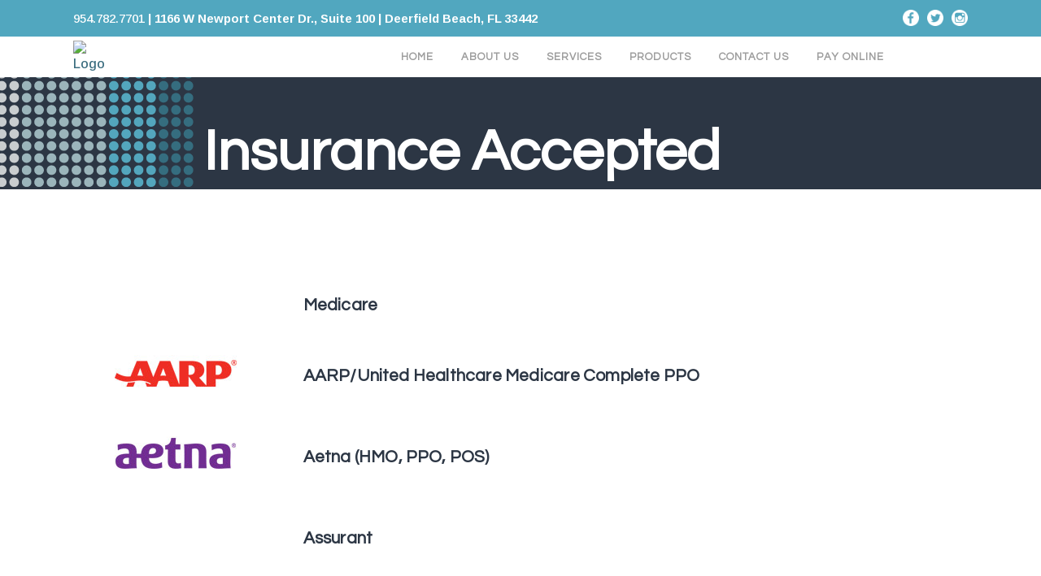

--- FILE ---
content_type: text/html; charset=UTF-8
request_url: https://meirsondermatology.com/insurance-accepted/
body_size: 12682
content:
	<!DOCTYPE html>
<html lang="en-US">
<head>
	<meta charset="UTF-8" />
	
	<title>Insurance Accepted - Meirson Dermatology</title>

	
			
						<meta name="viewport" content="width=device-width,initial-scale=1,user-scalable=no">
		
	<link rel="profile" href="http://gmpg.org/xfn/11" />
	<link rel="pingback" href="https://meirsondermatology.com/xmlrpc.php" />
            <link rel="shortcut icon" type="image/x-icon" href="https://meirson.wpengine.com/wp-content/uploads/2015/03/meirson-dermatology-favicon.png">
        <link rel="apple-touch-icon" href="https://meirson.wpengine.com/wp-content/uploads/2015/03/meirson-dermatology-favicon.png"/>
    	<link href='//fonts.googleapis.com/css?family=Raleway:100,200,300,400,500,600,700,800,900,300italic,400italic,700italic|Questrial:100,200,300,400,500,600,700,800,900,300italic,400italic,700italic|Noto+Serif:100,200,300,400,500,600,700,800,900,300italic,400italic,700italic|Arimo:100,200,300,400,500,600,700,800,900,300italic,400italic,700italic&subset=latin,latin-ext' rel='stylesheet' type='text/css'>
<script type="application/javascript">var QodeAjaxUrl = "https://meirsondermatology.com/wp-admin/admin-ajax.php"</script><meta name='robots' content='index, follow, max-image-preview:large, max-snippet:-1, max-video-preview:-1' />

<!-- Google Tag Manager for WordPress by gtm4wp.com -->
<script data-cfasync="false" data-pagespeed-no-defer>
	var gtm4wp_datalayer_name = "dataLayer";
	var dataLayer = dataLayer || [];
</script>
<!-- End Google Tag Manager for WordPress by gtm4wp.com -->
	<!-- This site is optimized with the Yoast SEO plugin v26.8 - https://yoast.com/product/yoast-seo-wordpress/ -->
	<link rel="canonical" href="https://meirsondermatology.com/insurance-accepted/" />
	<meta property="og:locale" content="en_US" />
	<meta property="og:type" content="article" />
	<meta property="og:title" content="Insurance Accepted - Meirson Dermatology" />
	<meta property="og:url" content="https://meirsondermatology.com/insurance-accepted/" />
	<meta property="og:site_name" content="Meirson Dermatology" />
	<meta property="article:modified_time" content="2015-06-02T18:29:44+00:00" />
	<meta name="twitter:label1" content="Est. reading time" />
	<meta name="twitter:data1" content="17 minutes" />
	<script type="application/ld+json" class="yoast-schema-graph">{"@context":"https://schema.org","@graph":[{"@type":"WebPage","@id":"https://meirsondermatology.com/insurance-accepted/","url":"https://meirsondermatology.com/insurance-accepted/","name":"Insurance Accepted - Meirson Dermatology","isPartOf":{"@id":"https://meirsondermatology.com/#website"},"datePublished":"2015-02-02T14:56:24+00:00","dateModified":"2015-06-02T18:29:44+00:00","breadcrumb":{"@id":"https://meirsondermatology.com/insurance-accepted/#breadcrumb"},"inLanguage":"en-US","potentialAction":[{"@type":"ReadAction","target":["https://meirsondermatology.com/insurance-accepted/"]}]},{"@type":"BreadcrumbList","@id":"https://meirsondermatology.com/insurance-accepted/#breadcrumb","itemListElement":[{"@type":"ListItem","position":1,"name":"Home","item":"https://meirsondermatology.com/"},{"@type":"ListItem","position":2,"name":"Insurance Accepted"}]},{"@type":"WebSite","@id":"https://meirsondermatology.com/#website","url":"https://meirsondermatology.com/","name":"Meirson Dermatology","description":"Meirson Dermatology - Deerfield Beach and Boca Raton","potentialAction":[{"@type":"SearchAction","target":{"@type":"EntryPoint","urlTemplate":"https://meirsondermatology.com/?s={search_term_string}"},"query-input":{"@type":"PropertyValueSpecification","valueRequired":true,"valueName":"search_term_string"}}],"inLanguage":"en-US"}]}</script>
	<!-- / Yoast SEO plugin. -->


<link rel="alternate" type="application/rss+xml" title="Meirson Dermatology &raquo; Feed" href="https://meirsondermatology.com/feed/" />
<link rel="alternate" title="oEmbed (JSON)" type="application/json+oembed" href="https://meirsondermatology.com/wp-json/oembed/1.0/embed?url=https%3A%2F%2Fmeirsondermatology.com%2Finsurance-accepted%2F" />
<link rel="alternate" title="oEmbed (XML)" type="text/xml+oembed" href="https://meirsondermatology.com/wp-json/oembed/1.0/embed?url=https%3A%2F%2Fmeirsondermatology.com%2Finsurance-accepted%2F&#038;format=xml" />
<style id='wp-img-auto-sizes-contain-inline-css' type='text/css'>
img:is([sizes=auto i],[sizes^="auto," i]){contain-intrinsic-size:3000px 1500px}
/*# sourceURL=wp-img-auto-sizes-contain-inline-css */
</style>
<style id='wp-emoji-styles-inline-css' type='text/css'>

	img.wp-smiley, img.emoji {
		display: inline !important;
		border: none !important;
		box-shadow: none !important;
		height: 1em !important;
		width: 1em !important;
		margin: 0 0.07em !important;
		vertical-align: -0.1em !important;
		background: none !important;
		padding: 0 !important;
	}
/*# sourceURL=wp-emoji-styles-inline-css */
</style>
<style id='wp-block-library-inline-css' type='text/css'>
:root{--wp-block-synced-color:#7a00df;--wp-block-synced-color--rgb:122,0,223;--wp-bound-block-color:var(--wp-block-synced-color);--wp-editor-canvas-background:#ddd;--wp-admin-theme-color:#007cba;--wp-admin-theme-color--rgb:0,124,186;--wp-admin-theme-color-darker-10:#006ba1;--wp-admin-theme-color-darker-10--rgb:0,107,160.5;--wp-admin-theme-color-darker-20:#005a87;--wp-admin-theme-color-darker-20--rgb:0,90,135;--wp-admin-border-width-focus:2px}@media (min-resolution:192dpi){:root{--wp-admin-border-width-focus:1.5px}}.wp-element-button{cursor:pointer}:root .has-very-light-gray-background-color{background-color:#eee}:root .has-very-dark-gray-background-color{background-color:#313131}:root .has-very-light-gray-color{color:#eee}:root .has-very-dark-gray-color{color:#313131}:root .has-vivid-green-cyan-to-vivid-cyan-blue-gradient-background{background:linear-gradient(135deg,#00d084,#0693e3)}:root .has-purple-crush-gradient-background{background:linear-gradient(135deg,#34e2e4,#4721fb 50%,#ab1dfe)}:root .has-hazy-dawn-gradient-background{background:linear-gradient(135deg,#faaca8,#dad0ec)}:root .has-subdued-olive-gradient-background{background:linear-gradient(135deg,#fafae1,#67a671)}:root .has-atomic-cream-gradient-background{background:linear-gradient(135deg,#fdd79a,#004a59)}:root .has-nightshade-gradient-background{background:linear-gradient(135deg,#330968,#31cdcf)}:root .has-midnight-gradient-background{background:linear-gradient(135deg,#020381,#2874fc)}:root{--wp--preset--font-size--normal:16px;--wp--preset--font-size--huge:42px}.has-regular-font-size{font-size:1em}.has-larger-font-size{font-size:2.625em}.has-normal-font-size{font-size:var(--wp--preset--font-size--normal)}.has-huge-font-size{font-size:var(--wp--preset--font-size--huge)}.has-text-align-center{text-align:center}.has-text-align-left{text-align:left}.has-text-align-right{text-align:right}.has-fit-text{white-space:nowrap!important}#end-resizable-editor-section{display:none}.aligncenter{clear:both}.items-justified-left{justify-content:flex-start}.items-justified-center{justify-content:center}.items-justified-right{justify-content:flex-end}.items-justified-space-between{justify-content:space-between}.screen-reader-text{border:0;clip-path:inset(50%);height:1px;margin:-1px;overflow:hidden;padding:0;position:absolute;width:1px;word-wrap:normal!important}.screen-reader-text:focus{background-color:#ddd;clip-path:none;color:#444;display:block;font-size:1em;height:auto;left:5px;line-height:normal;padding:15px 23px 14px;text-decoration:none;top:5px;width:auto;z-index:100000}html :where(.has-border-color){border-style:solid}html :where([style*=border-top-color]){border-top-style:solid}html :where([style*=border-right-color]){border-right-style:solid}html :where([style*=border-bottom-color]){border-bottom-style:solid}html :where([style*=border-left-color]){border-left-style:solid}html :where([style*=border-width]){border-style:solid}html :where([style*=border-top-width]){border-top-style:solid}html :where([style*=border-right-width]){border-right-style:solid}html :where([style*=border-bottom-width]){border-bottom-style:solid}html :where([style*=border-left-width]){border-left-style:solid}html :where(img[class*=wp-image-]){height:auto;max-width:100%}:where(figure){margin:0 0 1em}html :where(.is-position-sticky){--wp-admin--admin-bar--position-offset:var(--wp-admin--admin-bar--height,0px)}@media screen and (max-width:600px){html :where(.is-position-sticky){--wp-admin--admin-bar--position-offset:0px}}

/*# sourceURL=wp-block-library-inline-css */
</style><style id='global-styles-inline-css' type='text/css'>
:root{--wp--preset--aspect-ratio--square: 1;--wp--preset--aspect-ratio--4-3: 4/3;--wp--preset--aspect-ratio--3-4: 3/4;--wp--preset--aspect-ratio--3-2: 3/2;--wp--preset--aspect-ratio--2-3: 2/3;--wp--preset--aspect-ratio--16-9: 16/9;--wp--preset--aspect-ratio--9-16: 9/16;--wp--preset--color--black: #000000;--wp--preset--color--cyan-bluish-gray: #abb8c3;--wp--preset--color--white: #ffffff;--wp--preset--color--pale-pink: #f78da7;--wp--preset--color--vivid-red: #cf2e2e;--wp--preset--color--luminous-vivid-orange: #ff6900;--wp--preset--color--luminous-vivid-amber: #fcb900;--wp--preset--color--light-green-cyan: #7bdcb5;--wp--preset--color--vivid-green-cyan: #00d084;--wp--preset--color--pale-cyan-blue: #8ed1fc;--wp--preset--color--vivid-cyan-blue: #0693e3;--wp--preset--color--vivid-purple: #9b51e0;--wp--preset--gradient--vivid-cyan-blue-to-vivid-purple: linear-gradient(135deg,rgb(6,147,227) 0%,rgb(155,81,224) 100%);--wp--preset--gradient--light-green-cyan-to-vivid-green-cyan: linear-gradient(135deg,rgb(122,220,180) 0%,rgb(0,208,130) 100%);--wp--preset--gradient--luminous-vivid-amber-to-luminous-vivid-orange: linear-gradient(135deg,rgb(252,185,0) 0%,rgb(255,105,0) 100%);--wp--preset--gradient--luminous-vivid-orange-to-vivid-red: linear-gradient(135deg,rgb(255,105,0) 0%,rgb(207,46,46) 100%);--wp--preset--gradient--very-light-gray-to-cyan-bluish-gray: linear-gradient(135deg,rgb(238,238,238) 0%,rgb(169,184,195) 100%);--wp--preset--gradient--cool-to-warm-spectrum: linear-gradient(135deg,rgb(74,234,220) 0%,rgb(151,120,209) 20%,rgb(207,42,186) 40%,rgb(238,44,130) 60%,rgb(251,105,98) 80%,rgb(254,248,76) 100%);--wp--preset--gradient--blush-light-purple: linear-gradient(135deg,rgb(255,206,236) 0%,rgb(152,150,240) 100%);--wp--preset--gradient--blush-bordeaux: linear-gradient(135deg,rgb(254,205,165) 0%,rgb(254,45,45) 50%,rgb(107,0,62) 100%);--wp--preset--gradient--luminous-dusk: linear-gradient(135deg,rgb(255,203,112) 0%,rgb(199,81,192) 50%,rgb(65,88,208) 100%);--wp--preset--gradient--pale-ocean: linear-gradient(135deg,rgb(255,245,203) 0%,rgb(182,227,212) 50%,rgb(51,167,181) 100%);--wp--preset--gradient--electric-grass: linear-gradient(135deg,rgb(202,248,128) 0%,rgb(113,206,126) 100%);--wp--preset--gradient--midnight: linear-gradient(135deg,rgb(2,3,129) 0%,rgb(40,116,252) 100%);--wp--preset--font-size--small: 13px;--wp--preset--font-size--medium: 20px;--wp--preset--font-size--large: 36px;--wp--preset--font-size--x-large: 42px;--wp--preset--spacing--20: 0.44rem;--wp--preset--spacing--30: 0.67rem;--wp--preset--spacing--40: 1rem;--wp--preset--spacing--50: 1.5rem;--wp--preset--spacing--60: 2.25rem;--wp--preset--spacing--70: 3.38rem;--wp--preset--spacing--80: 5.06rem;--wp--preset--shadow--natural: 6px 6px 9px rgba(0, 0, 0, 0.2);--wp--preset--shadow--deep: 12px 12px 50px rgba(0, 0, 0, 0.4);--wp--preset--shadow--sharp: 6px 6px 0px rgba(0, 0, 0, 0.2);--wp--preset--shadow--outlined: 6px 6px 0px -3px rgb(255, 255, 255), 6px 6px rgb(0, 0, 0);--wp--preset--shadow--crisp: 6px 6px 0px rgb(0, 0, 0);}:where(.is-layout-flex){gap: 0.5em;}:where(.is-layout-grid){gap: 0.5em;}body .is-layout-flex{display: flex;}.is-layout-flex{flex-wrap: wrap;align-items: center;}.is-layout-flex > :is(*, div){margin: 0;}body .is-layout-grid{display: grid;}.is-layout-grid > :is(*, div){margin: 0;}:where(.wp-block-columns.is-layout-flex){gap: 2em;}:where(.wp-block-columns.is-layout-grid){gap: 2em;}:where(.wp-block-post-template.is-layout-flex){gap: 1.25em;}:where(.wp-block-post-template.is-layout-grid){gap: 1.25em;}.has-black-color{color: var(--wp--preset--color--black) !important;}.has-cyan-bluish-gray-color{color: var(--wp--preset--color--cyan-bluish-gray) !important;}.has-white-color{color: var(--wp--preset--color--white) !important;}.has-pale-pink-color{color: var(--wp--preset--color--pale-pink) !important;}.has-vivid-red-color{color: var(--wp--preset--color--vivid-red) !important;}.has-luminous-vivid-orange-color{color: var(--wp--preset--color--luminous-vivid-orange) !important;}.has-luminous-vivid-amber-color{color: var(--wp--preset--color--luminous-vivid-amber) !important;}.has-light-green-cyan-color{color: var(--wp--preset--color--light-green-cyan) !important;}.has-vivid-green-cyan-color{color: var(--wp--preset--color--vivid-green-cyan) !important;}.has-pale-cyan-blue-color{color: var(--wp--preset--color--pale-cyan-blue) !important;}.has-vivid-cyan-blue-color{color: var(--wp--preset--color--vivid-cyan-blue) !important;}.has-vivid-purple-color{color: var(--wp--preset--color--vivid-purple) !important;}.has-black-background-color{background-color: var(--wp--preset--color--black) !important;}.has-cyan-bluish-gray-background-color{background-color: var(--wp--preset--color--cyan-bluish-gray) !important;}.has-white-background-color{background-color: var(--wp--preset--color--white) !important;}.has-pale-pink-background-color{background-color: var(--wp--preset--color--pale-pink) !important;}.has-vivid-red-background-color{background-color: var(--wp--preset--color--vivid-red) !important;}.has-luminous-vivid-orange-background-color{background-color: var(--wp--preset--color--luminous-vivid-orange) !important;}.has-luminous-vivid-amber-background-color{background-color: var(--wp--preset--color--luminous-vivid-amber) !important;}.has-light-green-cyan-background-color{background-color: var(--wp--preset--color--light-green-cyan) !important;}.has-vivid-green-cyan-background-color{background-color: var(--wp--preset--color--vivid-green-cyan) !important;}.has-pale-cyan-blue-background-color{background-color: var(--wp--preset--color--pale-cyan-blue) !important;}.has-vivid-cyan-blue-background-color{background-color: var(--wp--preset--color--vivid-cyan-blue) !important;}.has-vivid-purple-background-color{background-color: var(--wp--preset--color--vivid-purple) !important;}.has-black-border-color{border-color: var(--wp--preset--color--black) !important;}.has-cyan-bluish-gray-border-color{border-color: var(--wp--preset--color--cyan-bluish-gray) !important;}.has-white-border-color{border-color: var(--wp--preset--color--white) !important;}.has-pale-pink-border-color{border-color: var(--wp--preset--color--pale-pink) !important;}.has-vivid-red-border-color{border-color: var(--wp--preset--color--vivid-red) !important;}.has-luminous-vivid-orange-border-color{border-color: var(--wp--preset--color--luminous-vivid-orange) !important;}.has-luminous-vivid-amber-border-color{border-color: var(--wp--preset--color--luminous-vivid-amber) !important;}.has-light-green-cyan-border-color{border-color: var(--wp--preset--color--light-green-cyan) !important;}.has-vivid-green-cyan-border-color{border-color: var(--wp--preset--color--vivid-green-cyan) !important;}.has-pale-cyan-blue-border-color{border-color: var(--wp--preset--color--pale-cyan-blue) !important;}.has-vivid-cyan-blue-border-color{border-color: var(--wp--preset--color--vivid-cyan-blue) !important;}.has-vivid-purple-border-color{border-color: var(--wp--preset--color--vivid-purple) !important;}.has-vivid-cyan-blue-to-vivid-purple-gradient-background{background: var(--wp--preset--gradient--vivid-cyan-blue-to-vivid-purple) !important;}.has-light-green-cyan-to-vivid-green-cyan-gradient-background{background: var(--wp--preset--gradient--light-green-cyan-to-vivid-green-cyan) !important;}.has-luminous-vivid-amber-to-luminous-vivid-orange-gradient-background{background: var(--wp--preset--gradient--luminous-vivid-amber-to-luminous-vivid-orange) !important;}.has-luminous-vivid-orange-to-vivid-red-gradient-background{background: var(--wp--preset--gradient--luminous-vivid-orange-to-vivid-red) !important;}.has-very-light-gray-to-cyan-bluish-gray-gradient-background{background: var(--wp--preset--gradient--very-light-gray-to-cyan-bluish-gray) !important;}.has-cool-to-warm-spectrum-gradient-background{background: var(--wp--preset--gradient--cool-to-warm-spectrum) !important;}.has-blush-light-purple-gradient-background{background: var(--wp--preset--gradient--blush-light-purple) !important;}.has-blush-bordeaux-gradient-background{background: var(--wp--preset--gradient--blush-bordeaux) !important;}.has-luminous-dusk-gradient-background{background: var(--wp--preset--gradient--luminous-dusk) !important;}.has-pale-ocean-gradient-background{background: var(--wp--preset--gradient--pale-ocean) !important;}.has-electric-grass-gradient-background{background: var(--wp--preset--gradient--electric-grass) !important;}.has-midnight-gradient-background{background: var(--wp--preset--gradient--midnight) !important;}.has-small-font-size{font-size: var(--wp--preset--font-size--small) !important;}.has-medium-font-size{font-size: var(--wp--preset--font-size--medium) !important;}.has-large-font-size{font-size: var(--wp--preset--font-size--large) !important;}.has-x-large-font-size{font-size: var(--wp--preset--font-size--x-large) !important;}
/*# sourceURL=global-styles-inline-css */
</style>

<style id='classic-theme-styles-inline-css' type='text/css'>
/*! This file is auto-generated */
.wp-block-button__link{color:#fff;background-color:#32373c;border-radius:9999px;box-shadow:none;text-decoration:none;padding:calc(.667em + 2px) calc(1.333em + 2px);font-size:1.125em}.wp-block-file__button{background:#32373c;color:#fff;text-decoration:none}
/*# sourceURL=/wp-includes/css/classic-themes.min.css */
</style>
<link rel='stylesheet' id='wp-components-css' href='https://meirsondermatology.com/wp-includes/css/dist/components/style.min.css?ver=6.9' type='text/css' media='all' />
<link rel='stylesheet' id='wp-preferences-css' href='https://meirsondermatology.com/wp-includes/css/dist/preferences/style.min.css?ver=6.9' type='text/css' media='all' />
<link rel='stylesheet' id='wp-block-editor-css' href='https://meirsondermatology.com/wp-includes/css/dist/block-editor/style.min.css?ver=6.9' type='text/css' media='all' />
<link rel='stylesheet' id='popup-maker-block-library-style-css' href='https://meirsondermatology.com/wp-content/plugins/popup-maker/dist/packages/block-library-style.css?ver=dbea705cfafe089d65f1' type='text/css' media='all' />
<link rel='stylesheet' id='default_style-css' href='https://meirsondermatology.com/wp-content/themes/bridge/style.css?ver=6.9' type='text/css' media='all' />
<link rel='stylesheet' id='qode_font_awesome-css' href='https://meirsondermatology.com/wp-content/themes/bridge/css/font-awesome/css/font-awesome.min.css?ver=6.9' type='text/css' media='all' />
<link rel='stylesheet' id='qode_font_elegant-css' href='https://meirsondermatology.com/wp-content/themes/bridge/css/elegant-icons/style.min.css?ver=6.9' type='text/css' media='all' />
<link rel='stylesheet' id='qode_linea_icons-css' href='https://meirsondermatology.com/wp-content/themes/bridge/css/linea-icons/style.css?ver=6.9' type='text/css' media='all' />
<link rel='stylesheet' id='qode_dripicons-css' href='https://meirsondermatology.com/wp-content/themes/bridge/css/dripicons/dripicons.css?ver=6.9' type='text/css' media='all' />
<link rel='stylesheet' id='stylesheet-css' href='https://meirsondermatology.com/wp-content/themes/bridge/css/stylesheet.min.css?ver=6.9' type='text/css' media='all' />
<style id='stylesheet-inline-css' type='text/css'>
   .page-id-22.disabled_footer_top .footer_top_holder, .page-id-22.disabled_footer_bottom .footer_bottom_holder { display: none;}


/*# sourceURL=stylesheet-inline-css */
</style>
<link rel='stylesheet' id='qode_print-css' href='https://meirsondermatology.com/wp-content/themes/bridge/css/print.css?ver=6.9' type='text/css' media='all' />
<link rel='stylesheet' id='mac_stylesheet-css' href='https://meirsondermatology.com/wp-content/themes/bridge/css/mac_stylesheet.css?ver=6.9' type='text/css' media='all' />
<link rel='stylesheet' id='webkit-css' href='https://meirsondermatology.com/wp-content/themes/bridge/css/webkit_stylesheet.css?ver=6.9' type='text/css' media='all' />
<link rel='stylesheet' id='style_dynamic-css' href='https://meirsondermatology.com/wp-content/themes/bridge/css/style_dynamic.css?ver=1674843196' type='text/css' media='all' />
<link rel='stylesheet' id='responsive-css' href='https://meirsondermatology.com/wp-content/themes/bridge/css/responsive.min.css?ver=6.9' type='text/css' media='all' />
<link rel='stylesheet' id='style_dynamic_responsive-css' href='https://meirsondermatology.com/wp-content/themes/bridge/css/style_dynamic_responsive.css?ver=1674843332' type='text/css' media='all' />
<link rel='stylesheet' id='js_composer_front-css' href='https://meirsondermatology.com/wp-content/plugins/js_composer/assets/css/js_composer.min.css?ver=7.6' type='text/css' media='all' />
<link rel='stylesheet' id='custom_css-css' href='https://meirsondermatology.com/wp-content/themes/bridge/css/custom_css.css?ver=1674843336' type='text/css' media='all' />
<!--n2css--><!--n2js--><script type="text/javascript" src="https://meirsondermatology.com/wp-includes/js/jquery/jquery.min.js?ver=3.7.1" id="jquery-core-js"></script>
<script type="text/javascript" src="https://meirsondermatology.com/wp-includes/js/jquery/jquery-migrate.min.js?ver=3.4.1" id="jquery-migrate-js"></script>
<script></script><link rel="https://api.w.org/" href="https://meirsondermatology.com/wp-json/" /><link rel="alternate" title="JSON" type="application/json" href="https://meirsondermatology.com/wp-json/wp/v2/pages/22" /><link rel="EditURI" type="application/rsd+xml" title="RSD" href="https://meirsondermatology.com/xmlrpc.php?rsd" />
<meta name="generator" content="WordPress 6.9" />
<link rel='shortlink' href='https://meirsondermatology.com/?p=22' />
<script>(function() {
                    var _fbq = window._fbq || (window._fbq = []);
                    if (!_fbq.loaded) {
                        var fbds = document.createElement('script');
                        fbds.async = true;
                        fbds.src = '//connect.facebook.net/en_US/fbds.js';
                        var s = document.getElementsByTagName('script')[0];
                        s.parentNode.insertBefore(fbds, s);
                        _fbq.loaded = true;
                    }                    
                    })();
                    window._fbq = window._fbq || [];
                    window._fbq.push(['track', '220381248435673', {'value':'0.00','currency':'USD'}]);
                    </script> 
                     
                    
                
                    <noscript><img height='1' width='1' alt='' style='display:none' src='https://www.facebook.com/tr?ev=220381248435673&amp;cd[value]=0.00&amp;cd[currency]=USD&amp;noscript=1' /></noscript>
<!-- Google Tag Manager for WordPress by gtm4wp.com -->
<!-- GTM Container placement set to manual -->
<script data-cfasync="false" data-pagespeed-no-defer type="text/javascript">
	var dataLayer_content = {"pagePostType":"page","pagePostType2":"single-page","pagePostAuthor":"meirson"};
	dataLayer.push( dataLayer_content );
</script>
<script data-cfasync="false" data-pagespeed-no-defer type="text/javascript">
(function(w,d,s,l,i){w[l]=w[l]||[];w[l].push({'gtm.start':
new Date().getTime(),event:'gtm.js'});var f=d.getElementsByTagName(s)[0],
j=d.createElement(s),dl=l!='dataLayer'?'&l='+l:'';j.async=true;j.src=
'//www.googletagmanager.com/gtm.js?id='+i+dl;f.parentNode.insertBefore(j,f);
})(window,document,'script','dataLayer','GTM-NR3Q2FN');
</script>
<!-- End Google Tag Manager for WordPress by gtm4wp.com --><meta name="generator" content="Powered by WPBakery Page Builder - drag and drop page builder for WordPress."/>
<link rel="icon" href="https://meirsondermatology.com/wp-content/uploads/2015/03/meirson-dermatology-favicon.png" sizes="32x32" />
<link rel="icon" href="https://meirsondermatology.com/wp-content/uploads/2015/03/meirson-dermatology-favicon.png" sizes="192x192" />
<link rel="apple-touch-icon" href="https://meirsondermatology.com/wp-content/uploads/2015/03/meirson-dermatology-favicon.png" />
<meta name="msapplication-TileImage" content="https://meirsondermatology.com/wp-content/uploads/2015/03/meirson-dermatology-favicon.png" />
<style id="sccss">sup {
  font-size: 14px;
    vertical-align: super;
}
.hide {
  display: none !important;
}
.white {
  color: #fff;
}

.center {
  text-align: center;
}

.titleglow {
  text-shadow: 0px 0px 20px #fff;
}

.textglow {
  text-shadow: 0px 0px 7px #fff;
}

.titleshade {
  text-shadow: 0px 0px 20px #2c3644;
}

.textshade {
  text-shadow: 0px 0px 7px #2c3644;
}

.textshade2 {
  text-shadow: 1px 1px 1px #000;
}

.q_logo img, header:not(.centered_logo) .q_logo img {
  height: 100% !important;
  padding-bottom: 5px;
}
header.scrolled .q_logo img {
  height: 100% !important;
}
.header_bottom .container_inner {
  margin: 0 auto 0;
}

header.scrolled .header_top_bottom_holder .header_top {
    background: #51a7bf!important;
}

header .header_top .textwidget {
    color: #FFFFFF !important;
  font-size: 15px;
}

.header-right-widget img {
    margin-left: 6px;
    margin-top: 6px;
}

.gform_wrapper .gform_footer input.button, .gform_wrapper .gform_footer input[type=submit], .gform_wrapper .gform_footer input[type=image]{
  border-color: #2c3644;
  color: #2c3644;
  font-size: 13px;
  font-weight: 700;
  font-family: inherit; 
}

.gform_wrapper .gform_footer input.button:hover, .gform_wrapper .gform_footer input[type=submit]:hover, .gform_wrapper .gform_footer input[type=image]:hover {
  color: #fff;
  background-color: #3b6d7f;
  border-color: #3b6d7f;
}
#gform_submit_button_2 {
  display: none;
}

@media screen and (max-width: 568px) {
  .mobile-only {
    display: block; 
  }
  .desktop-only {
    display: none;
  }
  .tablet-only {
    display: none;
  }
}

@media only screen 
and (min-width: 569px) 
and (max-width: 999px) {
  .tablet-only {
   display: block;
  }
  .desktop-only {
   display: none;
  }
  .mobile-only {
   display: none;
  }
}

@media screen and (min-width: 1000px) {
    .mobile-only {
     display: none; 
    }
    .desktop-only {
     display: block; 
    }
    .tablet-only {
     display: none;
    }
  .title_outer  {
   margin-top: 125px;  
    }
}

footer img.socialmedia {
  margin: 20px 10px 0px;
  max-height: 30px;
}

.button-title h3 {
    color: #FFF;
}
.button-title .qbutton {
    vertical-align: middle;
    
}
.header_top {
    line-height: 45px;
    height: 45px;
}
.header-right-widget img {
    margin-top: 12px;
}
@media screen and (max-width: 1000px) {
  .header_top .right {
    /*display: none;*/
  }
  .header-right-widget img {
    margin-top: 0;
  }
  .header_top {
    line-height: inherit;
    height: 90px;
  }
}
.mobile_menu_button span {
  font-size: 24px;
  width: 50px;
}
@media screen and (max-width: 600px) {
  .header_top {
    height: 90px;
  }
}

@media only screen and (max-width: 480px) {

.gform_wrapper .top_label li.gfield.gf_left_third, .gform_wrapper .top_label li.gfield.gf_middle_third, .gform_wrapper .top_label li.gfield.gf_right_third { 
    float: left; 
    clear: left !important;
    width: 99%;
  }
  .gform_wrapper .top_label li.gfield.gf_middle_third, .gform_wrapper .top_label li.gfield.gf_right_third {
    margin-left: 0px !important;
}
}

.tp-rightarrow.default {
  display: none;
}

.tp-leftarrow.default {
  display: none;
}

.margin-bottom-10 {
  margin-bottom: 10px;
}</style><style type="text/css" data-type="vc_custom-css">.insurancerow {
    vertical-align: middle;
}</style><style type="text/css" data-type="vc_shortcodes-custom-css">.vc_custom_1431466048985{padding-left: 160px !important;}</style><noscript><style> .wpb_animate_when_almost_visible { opacity: 1; }</style></noscript>	</head>

<body class="wp-singular page-template page-template-full_width page-template-full_width-php page page-id-22 wp-theme-bridge bridge-core-3.1.7  qode-title-hidden qode-theme-ver-17.2 qode-theme-bridge disabled_footer_bottom qode_header_in_grid wpb-js-composer js-comp-ver-7.6 vc_responsive" itemscope itemtype="http://schema.org/WebPage">


<div class="wrapper">
	<div class="wrapper_inner">

    
    <!-- Google Analytics start -->
        <!-- Google Analytics end -->

	<header class=" has_top scroll_header_top_area  fixed scrolled_not_transparent page_header">
	<div class="header_inner clearfix">
				<div class="header_top_bottom_holder">
				<div class="header_top clearfix" style='' >
				<div class="container">
			<div class="container_inner clearfix">
														<div class="left">
						<div class="inner">
							<div class="widget_text header-widget widget_custom_html header-left-widget"><div class="textwidget custom-html-widget"><strong><a href="tel:954.782.7701"><span style="color: #ffffff;">954.782.7701</span></a> | 1166 W Newport Center Dr., Suite 100 | Deerfield Beach, FL 33442</strong></div></div>						</div>
					</div>
					<div class="right">
						<div class="inner">
							<div class="widget_text header-widget widget_custom_html header-right-widget"><div class="textwidget custom-html-widget"><a href="https://www.facebook.com/MeirsonDermatology?fref=ts" target="_blank"><img src="https://meirsondermatology.com/wp-content/uploads/2015/04/meirson-social-media-facebook-icon.png" alt="meirson-social-media-facebook-icon" title="meirson-social-media-facebook-icon" height="20" width="20"></a>

<a href="https://twitter.com/MeirsonDerm" target="_blank"><img src="https://meirsondermatology.com/wp-content/uploads/2015/04/meirson-social-media-twitter-icon.png" alt="meirson-social-media-twitter-icon" title="meirson-social-media-twitter-icon" height="20" width="20"></a>

<a href="https://www.instagram.com/meirsondermatology/" target="_blank"><img src="https://meirsondermatology.com/wp-content/uploads/2019/08/icon-insta.png" alt="meirson-social-media-insta-icon" title="meirson-social-media-insta-icon" height="20" width="20"></a></div></div>						</div>
					</div>
													</div>
		</div>
		</div>

			<div class="header_bottom clearfix" style='' >
								<div class="container">
					<div class="container_inner clearfix">
																				<div class="header_inner_left">
																	<div class="mobile_menu_button">
		<span>
			<i class="qode_icon_font_awesome fa fa-bars " ></i>		</span>
	</div>
								<div class="logo_wrapper" >
	<div class="q_logo">
		<a itemprop="url" href="https://meirsondermatology.com/" >
             <img itemprop="image" class="normal" src="https://meirson.wpengine.com/wp-content/uploads/2015/06/meirson-dermatology-logo-high-res.png" alt="Logo"/> 			 <img itemprop="image" class="light" src="https://meirson.wpengine.com/wp-content/uploads/2015/03/meirson-dermatology-horizontal-logo.png" alt="Logo"/> 			 <img itemprop="image" class="dark" src="https://meirson.wpengine.com/wp-content/uploads/2015/03/meirson-dermatology-horizontal-white-logo.png" alt="Logo"/> 			 <img itemprop="image" class="sticky" src="https://meirson.wpengine.com/wp-content/uploads/2015/03/meirson-dermatology-horizontal-logo.png" alt="Logo"/> 			 <img itemprop="image" class="mobile" src="https://meirson.wpengine.com/wp-content/uploads/2015/06/meirson-dermatology-logo-high-res.png" alt="Logo"/> 					</a>
	</div>
	</div>															</div>
															<div class="header_inner_right">
									<div class="side_menu_button_wrapper right">
																														<div class="side_menu_button">
																																											</div>
									</div>
								</div>
							
							
							<nav class="main_menu drop_down right">
								<ul id="menu-main-nav" class=""><li id="nav-menu-item-56" class="menu-item menu-item-type-post_type menu-item-object-page menu-item-home  narrow"><a href="https://meirsondermatology.com/" class=""><i class="menu_icon blank fa"></i><span>Home</span><span class="plus"></span></a></li>
<li id="nav-menu-item-320" class="menu-item menu-item-type-post_type menu-item-object-page menu-item-has-children  has_sub narrow"><a href="https://meirsondermatology.com/meet-doctor/" class=" no_link" style="cursor: default;" onclick="JavaScript: return false;"><i class="menu_icon blank fa"></i><span>About Us</span><span class="plus"></span></a>
<div class="second"><div class="inner"><ul>
	<li id="nav-menu-item-50" class="menu-item menu-item-type-post_type menu-item-object-page "><a href="https://meirsondermatology.com/meet-doctor/" class=""><i class="menu_icon blank fa"></i><span>Meet Dr. Meirson</span><span class="plus"></span></a></li>
	<li id="nav-menu-item-1274" class="menu-item menu-item-type-post_type menu-item-object-page "><a href="https://meirsondermatology.com/meet-yonglan/" class=""><i class="menu_icon blank fa"></i><span>Meet Yonglan Zheng, P.A</span><span class="plus"></span></a></li>
</ul></div></div>
</li>
<li id="nav-menu-item-55" class="menu-item menu-item-type-post_type menu-item-object-page menu-item-has-children  has_sub narrow"><a href="https://meirsondermatology.com/dermatology-services/" class=""><i class="menu_icon blank fa"></i><span>Services</span><span class="plus"></span></a>
<div class="second"><div class="inner"><ul>
	<li id="nav-menu-item-54" class="menu-item menu-item-type-post_type menu-item-object-page menu-item-has-children sub"><a href="https://meirsondermatology.com/cosmetic-dermatology/" class=""><i class="menu_icon blank fa"></i><span>Cosmetic Dermatology</span><span class="plus"></span><i class="q_menu_arrow fa fa-angle-right"></i></a>
	<ul>
		<li id="nav-menu-item-805" class="menu-item menu-item-type-post_type menu-item-object-page "><a href="https://meirsondermatology.com/botox/" class=""><i class="menu_icon blank fa"></i><span>Botox</span><span class="plus"></span></a></li>
		<li id="nav-menu-item-349" class="menu-item menu-item-type-post_type menu-item-object-page "><a href="https://meirsondermatology.com/dysport/" class=""><i class="menu_icon blank fa"></i><span>Dysport</span><span class="plus"></span></a></li>
		<li id="nav-menu-item-355" class="menu-item menu-item-type-post_type menu-item-object-page "><a href="https://meirsondermatology.com/restylane/" class=""><i class="menu_icon blank fa"></i><span>Restylane</span><span class="plus"></span></a></li>
		<li id="nav-menu-item-360" class="menu-item menu-item-type-post_type menu-item-object-page "><a href="https://meirsondermatology.com/perlane/" class=""><i class="menu_icon blank fa"></i><span>Perlane</span><span class="plus"></span></a></li>
		<li id="nav-menu-item-809" class="menu-item menu-item-type-post_type menu-item-object-page "><a href="https://meirsondermatology.com/juvederm-voluma/" class=""><i class="menu_icon blank fa"></i><span>Juvederm Voluma XC</span><span class="plus"></span></a></li>
		<li id="nav-menu-item-1181" class="menu-item menu-item-type-post_type menu-item-object-page "><a href="https://meirsondermatology.com/juvederm-vollure-xc/" class=""><i class="menu_icon blank fa"></i><span>Juvederm Vollure XC</span><span class="plus"></span></a></li>
		<li id="nav-menu-item-1180" class="menu-item menu-item-type-post_type menu-item-object-page "><a href="https://meirsondermatology.com/juvederm-vollure-xc/" class=""><i class="menu_icon blank fa"></i><span>Juvederm XC</span><span class="plus"></span></a></li>
		<li id="nav-menu-item-1190" class="menu-item menu-item-type-post_type menu-item-object-page "><a href="https://meirsondermatology.com/juvederm-volbella-ultra-xc/" class=""><i class="menu_icon blank fa"></i><span>Juvederm Volbella XC</span><span class="plus"></span></a></li>
		<li id="nav-menu-item-1191" class="menu-item menu-item-type-post_type menu-item-object-page "><a href="https://meirsondermatology.com/juvederm-volbella-ultra-xc/" class=""><i class="menu_icon blank fa"></i><span>Juvederm Ultra XC</span><span class="plus"></span></a></li>
		<li id="nav-menu-item-1207" class="menu-item menu-item-type-post_type menu-item-object-page "><a href="https://meirsondermatology.com/xtrac/" class=""><i class="menu_icon blank fa"></i><span>XTRAC</span><span class="plus"></span></a></li>
		<li id="nav-menu-item-780" class="menu-item menu-item-type-post_type menu-item-object-page "><a href="https://meirsondermatology.com/kybella/" class=""><i class="menu_icon blank fa"></i><span>Kybella</span><span class="plus"></span></a></li>
		<li id="nav-menu-item-1031" class="menu-item menu-item-type-post_type menu-item-object-page "><a href="https://meirsondermatology.com/radiesse/" class=""><i class="menu_icon blank fa"></i><span>Radiesse</span><span class="plus"></span></a></li>
		<li id="nav-menu-item-1035" class="menu-item menu-item-type-post_type menu-item-object-page "><a href="https://meirsondermatology.com/belotero/" class=""><i class="menu_icon blank fa"></i><span>Belotero</span><span class="plus"></span></a></li>
	</ul>
</li>
	<li id="nav-menu-item-53" class="menu-item menu-item-type-post_type menu-item-object-page "><a href="https://meirsondermatology.com/mohs-surgery/" class=""><i class="menu_icon blank fa"></i><span>Mohs Surgery</span><span class="plus"></span></a></li>
	<li id="nav-menu-item-52" class="menu-item menu-item-type-post_type menu-item-object-page "><a href="https://meirsondermatology.com/skin-cancer-treatment/" class=""><i class="menu_icon blank fa"></i><span>Skin Cancer Treatment</span><span class="plus"></span></a></li>
	<li id="nav-menu-item-51" class="menu-item menu-item-type-post_type menu-item-object-page "><a href="https://meirsondermatology.com/general-dermatology/" class=""><i class="menu_icon blank fa"></i><span>General Dermatology</span><span class="plus"></span></a></li>
	<li id="nav-menu-item-548" class="menu-item menu-item-type-post_type menu-item-object-page "><a href="https://meirsondermatology.com/patient-forms/" class=""><i class="menu_icon blank fa"></i><span>Patient Forms</span><span class="plus"></span></a></li>
</ul></div></div>
</li>
<li id="nav-menu-item-1164" class="menu-item menu-item-type-post_type menu-item-object-page  narrow"><a href="https://meirsondermatology.com/products/" class=""><i class="menu_icon blank fa"></i><span>Products</span><span class="plus"></span></a></li>
<li id="nav-menu-item-48" class="menu-item menu-item-type-post_type menu-item-object-page  narrow"><a href="https://meirsondermatology.com/contact-us/" class=""><i class="menu_icon blank fa"></i><span>Contact Us</span><span class="plus"></span></a></li>
<li id="nav-menu-item-1286" class="menu-item menu-item-type-custom menu-item-object-custom  narrow"><a target="_blank" href="https://meirson.ema.md/ema/pay/onlinepaymentlink" class=""><i class="menu_icon blank fa"></i><span>Pay Online</span><span class="plus"></span></a></li>
</ul>							</nav>
														<nav class="mobile_menu">
	<ul id="menu-main-nav-1" class=""><li id="mobile-menu-item-56" class="menu-item menu-item-type-post_type menu-item-object-page menu-item-home "><a href="https://meirsondermatology.com/" class=""><span>Home</span></a><span class="mobile_arrow"><i class="fa fa-angle-right"></i><i class="fa fa-angle-down"></i></span></li>
<li id="mobile-menu-item-320" class="menu-item menu-item-type-post_type menu-item-object-page menu-item-has-children  has_sub"><h3><span>About Us</span></h3><span class="mobile_arrow"><i class="fa fa-angle-right"></i><i class="fa fa-angle-down"></i></span>
<ul class="sub_menu">
	<li id="mobile-menu-item-50" class="menu-item menu-item-type-post_type menu-item-object-page "><a href="https://meirsondermatology.com/meet-doctor/" class=""><span>Meet Dr. Meirson</span></a><span class="mobile_arrow"><i class="fa fa-angle-right"></i><i class="fa fa-angle-down"></i></span></li>
	<li id="mobile-menu-item-1274" class="menu-item menu-item-type-post_type menu-item-object-page "><a href="https://meirsondermatology.com/meet-yonglan/" class=""><span>Meet Yonglan Zheng, P.A</span></a><span class="mobile_arrow"><i class="fa fa-angle-right"></i><i class="fa fa-angle-down"></i></span></li>
</ul>
</li>
<li id="mobile-menu-item-55" class="menu-item menu-item-type-post_type menu-item-object-page menu-item-has-children  has_sub"><a href="https://meirsondermatology.com/dermatology-services/" class=""><span>Services</span></a><span class="mobile_arrow"><i class="fa fa-angle-right"></i><i class="fa fa-angle-down"></i></span>
<ul class="sub_menu">
	<li id="mobile-menu-item-54" class="menu-item menu-item-type-post_type menu-item-object-page menu-item-has-children  has_sub"><a href="https://meirsondermatology.com/cosmetic-dermatology/" class=""><span>Cosmetic Dermatology</span></a><span class="mobile_arrow"><i class="fa fa-angle-right"></i><i class="fa fa-angle-down"></i></span>
	<ul class="sub_menu">
		<li id="mobile-menu-item-805" class="menu-item menu-item-type-post_type menu-item-object-page "><a href="https://meirsondermatology.com/botox/" class=""><span>Botox</span></a><span class="mobile_arrow"><i class="fa fa-angle-right"></i><i class="fa fa-angle-down"></i></span></li>
		<li id="mobile-menu-item-349" class="menu-item menu-item-type-post_type menu-item-object-page "><a href="https://meirsondermatology.com/dysport/" class=""><span>Dysport</span></a><span class="mobile_arrow"><i class="fa fa-angle-right"></i><i class="fa fa-angle-down"></i></span></li>
		<li id="mobile-menu-item-355" class="menu-item menu-item-type-post_type menu-item-object-page "><a href="https://meirsondermatology.com/restylane/" class=""><span>Restylane</span></a><span class="mobile_arrow"><i class="fa fa-angle-right"></i><i class="fa fa-angle-down"></i></span></li>
		<li id="mobile-menu-item-360" class="menu-item menu-item-type-post_type menu-item-object-page "><a href="https://meirsondermatology.com/perlane/" class=""><span>Perlane</span></a><span class="mobile_arrow"><i class="fa fa-angle-right"></i><i class="fa fa-angle-down"></i></span></li>
		<li id="mobile-menu-item-809" class="menu-item menu-item-type-post_type menu-item-object-page "><a href="https://meirsondermatology.com/juvederm-voluma/" class=""><span>Juvederm Voluma XC</span></a><span class="mobile_arrow"><i class="fa fa-angle-right"></i><i class="fa fa-angle-down"></i></span></li>
		<li id="mobile-menu-item-1181" class="menu-item menu-item-type-post_type menu-item-object-page "><a href="https://meirsondermatology.com/juvederm-vollure-xc/" class=""><span>Juvederm Vollure XC</span></a><span class="mobile_arrow"><i class="fa fa-angle-right"></i><i class="fa fa-angle-down"></i></span></li>
		<li id="mobile-menu-item-1180" class="menu-item menu-item-type-post_type menu-item-object-page "><a href="https://meirsondermatology.com/juvederm-vollure-xc/" class=""><span>Juvederm XC</span></a><span class="mobile_arrow"><i class="fa fa-angle-right"></i><i class="fa fa-angle-down"></i></span></li>
		<li id="mobile-menu-item-1190" class="menu-item menu-item-type-post_type menu-item-object-page "><a href="https://meirsondermatology.com/juvederm-volbella-ultra-xc/" class=""><span>Juvederm Volbella XC</span></a><span class="mobile_arrow"><i class="fa fa-angle-right"></i><i class="fa fa-angle-down"></i></span></li>
		<li id="mobile-menu-item-1191" class="menu-item menu-item-type-post_type menu-item-object-page "><a href="https://meirsondermatology.com/juvederm-volbella-ultra-xc/" class=""><span>Juvederm Ultra XC</span></a><span class="mobile_arrow"><i class="fa fa-angle-right"></i><i class="fa fa-angle-down"></i></span></li>
		<li id="mobile-menu-item-1207" class="menu-item menu-item-type-post_type menu-item-object-page "><a href="https://meirsondermatology.com/xtrac/" class=""><span>XTRAC</span></a><span class="mobile_arrow"><i class="fa fa-angle-right"></i><i class="fa fa-angle-down"></i></span></li>
		<li id="mobile-menu-item-780" class="menu-item menu-item-type-post_type menu-item-object-page "><a href="https://meirsondermatology.com/kybella/" class=""><span>Kybella</span></a><span class="mobile_arrow"><i class="fa fa-angle-right"></i><i class="fa fa-angle-down"></i></span></li>
		<li id="mobile-menu-item-1031" class="menu-item menu-item-type-post_type menu-item-object-page "><a href="https://meirsondermatology.com/radiesse/" class=""><span>Radiesse</span></a><span class="mobile_arrow"><i class="fa fa-angle-right"></i><i class="fa fa-angle-down"></i></span></li>
		<li id="mobile-menu-item-1035" class="menu-item menu-item-type-post_type menu-item-object-page "><a href="https://meirsondermatology.com/belotero/" class=""><span>Belotero</span></a><span class="mobile_arrow"><i class="fa fa-angle-right"></i><i class="fa fa-angle-down"></i></span></li>
	</ul>
</li>
	<li id="mobile-menu-item-53" class="menu-item menu-item-type-post_type menu-item-object-page "><a href="https://meirsondermatology.com/mohs-surgery/" class=""><span>Mohs Surgery</span></a><span class="mobile_arrow"><i class="fa fa-angle-right"></i><i class="fa fa-angle-down"></i></span></li>
	<li id="mobile-menu-item-52" class="menu-item menu-item-type-post_type menu-item-object-page "><a href="https://meirsondermatology.com/skin-cancer-treatment/" class=""><span>Skin Cancer Treatment</span></a><span class="mobile_arrow"><i class="fa fa-angle-right"></i><i class="fa fa-angle-down"></i></span></li>
	<li id="mobile-menu-item-51" class="menu-item menu-item-type-post_type menu-item-object-page "><a href="https://meirsondermatology.com/general-dermatology/" class=""><span>General Dermatology</span></a><span class="mobile_arrow"><i class="fa fa-angle-right"></i><i class="fa fa-angle-down"></i></span></li>
	<li id="mobile-menu-item-548" class="menu-item menu-item-type-post_type menu-item-object-page "><a href="https://meirsondermatology.com/patient-forms/" class=""><span>Patient Forms</span></a><span class="mobile_arrow"><i class="fa fa-angle-right"></i><i class="fa fa-angle-down"></i></span></li>
</ul>
</li>
<li id="mobile-menu-item-1164" class="menu-item menu-item-type-post_type menu-item-object-page "><a href="https://meirsondermatology.com/products/" class=""><span>Products</span></a><span class="mobile_arrow"><i class="fa fa-angle-right"></i><i class="fa fa-angle-down"></i></span></li>
<li id="mobile-menu-item-48" class="menu-item menu-item-type-post_type menu-item-object-page "><a href="https://meirsondermatology.com/contact-us/" class=""><span>Contact Us</span></a><span class="mobile_arrow"><i class="fa fa-angle-right"></i><i class="fa fa-angle-down"></i></span></li>
<li id="mobile-menu-item-1286" class="menu-item menu-item-type-custom menu-item-object-custom "><a target="_blank" href="https://meirson.ema.md/ema/pay/onlinepaymentlink" class=""><span>Pay Online</span></a><span class="mobile_arrow"><i class="fa fa-angle-right"></i><i class="fa fa-angle-down"></i></span></li>
</ul></nav>																				</div>
					</div>
									</div>
			</div>
		</div>
</header>	<a id="back_to_top" href="#">
        <span class="fa-stack">
            <i class="qode_icon_font_awesome fa fa-arrow-up " ></i>        </span>
	</a>
	
	
    
    
    <div class="content content_top_margin">
        <div class="content_inner  ">
    								<div class="full_width">
	<div class="full_width_inner" >
										<div class="wpb-content-wrapper"><div      class="vc_row wpb_row section vc_row-fluid  desktop-only grid_section" style='background-image:url(https://meirsondermatology.com/wp-content/uploads/2015/01/meirson-header-background-2.png); padding-top:70px; padding-bottom:10px; text-align:center;'><div class=" section_inner clearfix"><div class='section_inner_margin clearfix'><div class="  element_from_right"><div><div class="wpb_column vc_column_container vc_col-sm-12"><div class="vc_column-inner"><div class="wpb_wrapper">
	<div class="wpb_text_column wpb_content_element  titleshadow vc_custom_1431466048985">
		<div class="wpb_wrapper">
			<h1 style="text-align: left;"><span style="color: #ffffff;">Insurance Accepted</span></h1>

		</div> 
	</div> </div></div></div></div></div></div></div></div><div      class="vc_row wpb_row section vc_row-fluid  tablet-only grid_section" style='background-color:#2c3644; padding-top:20px; padding-bottom:20px; text-align:center;'><div class=" section_inner clearfix"><div class='section_inner_margin clearfix'><div class="  element_from_right"><div><div class="wpb_column vc_column_container vc_col-sm-12"><div class="vc_column-inner"><div class="wpb_wrapper">
	<div class="wpb_text_column wpb_content_element  titleshadow">
		<div class="wpb_wrapper">
			<h2><span style="color: #ffffff;">Insurance Accepted</span></h2>

		</div> 
	</div> </div></div></div></div></div></div></div></div><div      class="vc_row wpb_row section vc_row-fluid  mobile-only grid_section" style='background-color:#2c3644; padding-top:20px; padding-bottom:20px; text-align:center;'><div class=" section_inner clearfix"><div class='section_inner_margin clearfix'><div class="  element_from_right"><div><div class="wpb_column vc_column_container vc_col-sm-12"><div class="vc_column-inner"><div class="wpb_wrapper">
	<div class="wpb_text_column wpb_content_element  titleshadow">
		<div class="wpb_wrapper">
			<h2><span style="color: #ffffff;">Insurance Accepted</span></h2>

		</div> 
	</div> </div></div></div></div></div></div></div></div><div      class="vc_row wpb_row section vc_row-fluid  desktop-only grid_section" style='background-color:#ffffff; padding-top:110px; padding-bottom:110px; text-align:left;'><div class=" section_inner clearfix"><div class='section_inner_margin clearfix'><div class="wpb_column vc_column_container vc_col-sm-12"><div class="vc_column-inner"><div class="wpb_wrapper"><div      class="vc_row wpb_row section vc_row-fluid vc_inner " style=' padding-top:20px; padding-bottom:20px; text-align:left;'><div class=" full_section_inner clearfix"><div class="wpb_column vc_column_container vc_col-sm-3"><div class="vc_column-inner"><div class="wpb_wrapper"></div></div></div><div class="wpb_column vc_column_container vc_col-sm-9"><div class="vc_column-inner"><div class="wpb_wrapper">
	<div class="wpb_text_column wpb_content_element ">
		<div class="wpb_wrapper">
			<h5>Medicare</h5>

		</div> 
	</div> </div></div></div></div></div><div      class="vc_row wpb_row section vc_row-fluid vc_inner " style=' padding-top:20px; padding-bottom:20px; text-align:left;'><div class=" full_section_inner clearfix"><div class="wpb_column vc_column_container vc_col-sm-3"><div class="vc_column-inner"><div class="wpb_wrapper">
	<div class="wpb_single_image wpb_content_element vc_align_center  element_from_left">
		<div class="wpb_wrapper">
			
			<div class="vc_single_image-wrapper   vc_box_border_grey"><img decoding="async" width="150" height="60" src="https://meirsondermatology.com/wp-content/uploads/2015/02/aarp-insurance-accepted-logo.jpg" class="vc_single_image-img attachment-full" alt="aarp-insurance-accepted-logo" title="aarp-insurance-accepted-logo" /></div>
		</div>
	</div>
</div></div></div><div class="wpb_column vc_column_container vc_col-sm-9"><div class="vc_column-inner"><div class="wpb_wrapper"><div class="separator  transparent center  " style="margin-top: 10px;"></div>

	<div class="wpb_text_column wpb_content_element ">
		<div class="wpb_wrapper">
			<h5>AARP/United Healthcare Medicare Complete PPO</h5>

		</div> 
	</div> </div></div></div></div></div><div      class="vc_row wpb_row section vc_row-fluid vc_inner " style=' padding-top:20px; padding-bottom:20px; text-align:left;'><div class=" full_section_inner clearfix"><div class="wpb_column vc_column_container vc_col-sm-3"><div class="vc_column-inner"><div class="wpb_wrapper">
	<div class="wpb_single_image wpb_content_element vc_align_center  element_from_left">
		<div class="wpb_wrapper">
			
			<div class="vc_single_image-wrapper   vc_box_border_grey"><img decoding="async" width="150" height="60" src="https://meirsondermatology.com/wp-content/uploads/2015/02/aetna-insurance-accepted-logo.jpg" class="vc_single_image-img attachment-full" alt="aetna-insurance-accepted-logo" title="aetna-insurance-accepted-logo" /></div>
		</div>
	</div>
</div></div></div><div class="wpb_column vc_column_container vc_col-sm-9"><div class="vc_column-inner"><div class="wpb_wrapper"><div class="separator  transparent center  " style="margin-top: 10px;"></div>

	<div class="wpb_text_column wpb_content_element ">
		<div class="wpb_wrapper">
			<h5>Aetna (HMO, PPO, POS)</h5>

		</div> 
	</div> </div></div></div></div></div><div      class="vc_row wpb_row section vc_row-fluid vc_inner " style=' padding-top:20px; padding-bottom:20px; text-align:left;'><div class=" full_section_inner clearfix"><div class="wpb_column vc_column_container vc_col-sm-3"><div class="vc_column-inner"><div class="wpb_wrapper">
	<div class="wpb_single_image wpb_content_element vc_align_center  element_from_left">
		<div class="wpb_wrapper">
			
			<div class="vc_single_image-wrapper   vc_box_border_grey"><img decoding="async" width="150" height="60" src="https://meirsondermatology.com/wp-content/uploads/2015/02/assurant-insurance-accepted-logo.jpg" class="vc_single_image-img attachment-full" alt="assurant-insurance-accepted-logo" title="assurant-insurance-accepted-logo" /></div>
		</div>
	</div>
</div></div></div><div class="wpb_column vc_column_container vc_col-sm-9"><div class="vc_column-inner"><div class="wpb_wrapper"><div class="separator  transparent center  " style="margin-top: 10px;"></div>

	<div class="wpb_text_column wpb_content_element ">
		<div class="wpb_wrapper">
			<h5>Assurant</h5>

		</div> 
	</div> </div></div></div></div></div><div      class="vc_row wpb_row section vc_row-fluid vc_inner " style=' padding-top:20px; padding-bottom:20px; text-align:left;'><div class=" full_section_inner clearfix"><div class="wpb_column vc_column_container vc_col-sm-3"><div class="vc_column-inner"><div class="wpb_wrapper">
	<div class="wpb_single_image wpb_content_element vc_align_center  element_from_left">
		<div class="wpb_wrapper">
			
			<div class="vc_single_image-wrapper   vc_box_border_grey"><img loading="lazy" decoding="async" width="150" height="60" src="https://meirsondermatology.com/wp-content/uploads/2015/02/avmed-insurance-accepted-logo.jpg" class="vc_single_image-img attachment-full" alt="avmed-insurance-accepted-logo" title="avmed-insurance-accepted-logo" /></div>
		</div>
	</div>
</div></div></div><div class="wpb_column vc_column_container vc_col-sm-9"><div class="vc_column-inner"><div class="wpb_wrapper"><div class="separator  transparent center  " style="margin-top: 10px;"></div>

	<div class="wpb_text_column wpb_content_element ">
		<div class="wpb_wrapper">
			<h5>Avmed (HMO, PPO, POS)</h5>

		</div> 
	</div> </div></div></div></div></div><div      class="vc_row wpb_row section vc_row-fluid vc_inner " style=' padding-top:20px; padding-bottom:20px; text-align:left;'><div class=" full_section_inner clearfix"><div class="wpb_column vc_column_container vc_col-sm-3"><div class="vc_column-inner"><div class="wpb_wrapper">
	<div class="wpb_single_image wpb_content_element vc_align_center  element_from_left">
		<div class="wpb_wrapper">
			
			<div class="vc_single_image-wrapper   vc_box_border_grey"><img loading="lazy" decoding="async" width="150" height="60" src="https://meirsondermatology.com/wp-content/uploads/2015/02/best-choice-insurance-accepted-logo.jpg" class="vc_single_image-img attachment-full" alt="best-choice-insurance-accepted-logo" title="best-choice-insurance-accepted-logo" /></div>
		</div>
	</div>
</div></div></div><div class="wpb_column vc_column_container vc_col-sm-9"><div class="vc_column-inner"><div class="wpb_wrapper"><div class="separator  transparent center  " style="margin-top: 10px;"></div>

	<div class="wpb_text_column wpb_content_element ">
		<div class="wpb_wrapper">
			<h5>Best Choice</h5>

		</div> 
	</div> </div></div></div></div></div><div      class="vc_row wpb_row section vc_row-fluid vc_inner " style=' padding-top:20px; padding-bottom:20px; text-align:left;'><div class=" full_section_inner clearfix"><div class="wpb_column vc_column_container vc_col-sm-3"><div class="vc_column-inner"><div class="wpb_wrapper">
	<div class="wpb_single_image wpb_content_element vc_align_center  element_from_left">
		<div class="wpb_wrapper">
			
			<div class="vc_single_image-wrapper   vc_box_border_grey"><img loading="lazy" decoding="async" width="150" height="60" src="https://meirsondermatology.com/wp-content/uploads/2015/02/blue-cross-blue-shield-insurance-accepted-logo.jpg" class="vc_single_image-img attachment-full" alt="blue-cross-blue-shield-insurance-accepted-logo" title="blue-cross-blue-shield-insurance-accepted-logo" /></div>
		</div>
	</div>
</div></div></div><div class="wpb_column vc_column_container vc_col-sm-9"><div class="vc_column-inner"><div class="wpb_wrapper"><div class="separator  transparent center  " style="margin-top: 10px;"></div>

	<div class="wpb_text_column wpb_content_element ">
		<div class="wpb_wrapper">
			<h5>Blue Cross Blue Shield (HMO, PPO, POS)</h5>

		</div> 
	</div> </div></div></div></div></div><div      class="vc_row wpb_row section vc_row-fluid vc_inner " style=' padding-top:20px; padding-bottom:20px; text-align:left;'><div class=" full_section_inner clearfix"><div class="wpb_column vc_column_container vc_col-sm-3"><div class="vc_column-inner"><div class="wpb_wrapper">
	<div class="wpb_single_image wpb_content_element vc_align_center  element_from_left">
		<div class="wpb_wrapper">
			
			<div class="vc_single_image-wrapper   vc_box_border_grey"><img loading="lazy" decoding="async" width="150" height="60" src="https://meirsondermatology.com/wp-content/uploads/2015/02/cigna-insurance-accepted-logo.jpg" class="vc_single_image-img attachment-full" alt="cigna-insurance-accepted-logo" title="cigna-insurance-accepted-logo" /></div>
		</div>
	</div>
</div></div></div><div class="wpb_column vc_column_container vc_col-sm-9"><div class="vc_column-inner"><div class="wpb_wrapper"><div class="separator  transparent center  " style="margin-top: 10px;"></div>

	<div class="wpb_text_column wpb_content_element ">
		<div class="wpb_wrapper">
			<h5>Cigna (HMO, PPO, POS)</h5>

		</div> 
	</div> </div></div></div></div></div><div      class="vc_row wpb_row section vc_row-fluid vc_inner " style=' padding-top:20px; padding-bottom:20px; text-align:left;'><div class=" full_section_inner clearfix"><div class="wpb_column vc_column_container vc_col-sm-3"><div class="vc_column-inner"><div class="wpb_wrapper">
	<div class="wpb_single_image wpb_content_element vc_align_center  element_from_left">
		<div class="wpb_wrapper">
			
			<div class="vc_single_image-wrapper   vc_box_border_grey"><img loading="lazy" decoding="async" width="150" height="60" src="https://meirsondermatology.com/wp-content/uploads/2015/02/cigna-insurance-accepted-logo.jpg" class="vc_single_image-img attachment-full" alt="cigna-insurance-accepted-logo" title="cigna-insurance-accepted-logo" /></div>
		</div>
	</div>
</div></div></div><div class="wpb_column vc_column_container vc_col-sm-9"><div class="vc_column-inner"><div class="wpb_wrapper"><div class="separator  transparent center  " style="margin-top: 10px;"></div>

	<div class="wpb_text_column wpb_content_element ">
		<div class="wpb_wrapper">
			<h5>Cigna (Affordable Care Act)</h5>

		</div> 
	</div> </div></div></div></div></div><div      class="vc_row wpb_row section vc_row-fluid vc_inner " style=' padding-top:20px; padding-bottom:20px; text-align:left;'><div class=" full_section_inner clearfix"><div class="wpb_column vc_column_container vc_col-sm-3"><div class="vc_column-inner"><div class="wpb_wrapper">
	<div class="wpb_single_image wpb_content_element vc_align_center  element_from_left">
		<div class="wpb_wrapper">
			
			<div class="vc_single_image-wrapper   vc_box_border_grey"><img loading="lazy" decoding="async" width="150" height="60" src="https://meirsondermatology.com/wp-content/uploads/2015/02/coventry-insurance-accepted-logo.jpg" class="vc_single_image-img attachment-full" alt="coventry-insurance-accepted-logo" title="coventry-insurance-accepted-logo" /></div>
		</div>
	</div>
</div></div></div><div class="wpb_column vc_column_container vc_col-sm-9"><div class="vc_column-inner"><div class="wpb_wrapper"><div class="separator  transparent center  " style="margin-top: 10px;"></div>

	<div class="wpb_text_column wpb_content_element ">
		<div class="wpb_wrapper">
			<h5>Coventry</h5>

		</div> 
	</div> </div></div></div></div></div><div      class="vc_row wpb_row section vc_row-fluid vc_inner " style=' padding-top:20px; padding-bottom:20px; text-align:left;'><div class=" full_section_inner clearfix"><div class="wpb_column vc_column_container vc_col-sm-3"><div class="vc_column-inner"><div class="wpb_wrapper">
	<div class="wpb_single_image wpb_content_element vc_align_center  element_from_left">
		<div class="wpb_wrapper">
			
			<div class="vc_single_image-wrapper   vc_box_border_grey"><img loading="lazy" decoding="async" width="150" height="60" src="https://meirsondermatology.com/wp-content/uploads/2015/02/geha-insurance-accepted-logo.jpg" class="vc_single_image-img attachment-full" alt="geha-insurance-accepted-logo" title="geha-insurance-accepted-logo" /></div>
		</div>
	</div>
</div></div></div><div class="wpb_column vc_column_container vc_col-sm-9"><div class="vc_column-inner"><div class="wpb_wrapper"><div class="separator  transparent center  " style="margin-top: 10px;"></div>

	<div class="wpb_text_column wpb_content_element ">
		<div class="wpb_wrapper">
			<h5>GEHA</h5>

		</div> 
	</div> </div></div></div></div></div><div      class="vc_row wpb_row section vc_row-fluid vc_inner " style=' padding-top:20px; padding-bottom:20px; text-align:left;'><div class=" full_section_inner clearfix"><div class="wpb_column vc_column_container vc_col-sm-3"><div class="vc_column-inner"><div class="wpb_wrapper">
	<div class="wpb_single_image wpb_content_element vc_align_center  element_from_left">
		<div class="wpb_wrapper">
			
			<div class="vc_single_image-wrapper   vc_box_border_grey"><img loading="lazy" decoding="async" width="150" height="60" src="https://meirsondermatology.com/wp-content/uploads/2015/02/ghi-insurance-accepted-logo.jpg" class="vc_single_image-img attachment-full" alt="ghi-insurance-accepted-logo" title="ghi-insurance-accepted-logo" /></div>
		</div>
	</div>
</div></div></div><div class="wpb_column vc_column_container vc_col-sm-9"><div class="vc_column-inner"><div class="wpb_wrapper"><div class="separator  transparent center  " style="margin-top: 10px;"></div>

	<div class="wpb_text_column wpb_content_element ">
		<div class="wpb_wrapper">
			<h5>GHI</h5>

		</div> 
	</div> </div></div></div></div></div><div      class="vc_row wpb_row section vc_row-fluid vc_inner " style=' padding-top:20px; padding-bottom:20px; text-align:left;'><div class=" full_section_inner clearfix"><div class="wpb_column vc_column_container vc_col-sm-3"><div class="vc_column-inner"><div class="wpb_wrapper">
	<div class="wpb_single_image wpb_content_element vc_align_center  element_from_left">
		<div class="wpb_wrapper">
			
			<div class="vc_single_image-wrapper   vc_box_border_grey"><img loading="lazy" decoding="async" width="150" height="60" src="https://meirsondermatology.com/wp-content/uploads/2015/02/golden-rule-insurance-accepted-logo.jpg" class="vc_single_image-img attachment-full" alt="golden-rule-insurance-accepted-logo" title="golden-rule-insurance-accepted-logo" /></div>
		</div>
	</div>
</div></div></div><div class="wpb_column vc_column_container vc_col-sm-9"><div class="vc_column-inner"><div class="wpb_wrapper"><div class="separator  transparent center  " style="margin-top: 10px;"></div>

	<div class="wpb_text_column wpb_content_element ">
		<div class="wpb_wrapper">
			<h5>Golden Rule</h5>

		</div> 
	</div> </div></div></div></div></div><div      class="vc_row wpb_row section vc_row-fluid vc_inner " style=' padding-top:20px; padding-bottom:20px; text-align:left;'><div class=" full_section_inner clearfix"><div class="wpb_column vc_column_container vc_col-sm-3"><div class="vc_column-inner"><div class="wpb_wrapper"></div></div></div><div class="wpb_column vc_column_container vc_col-sm-9"><div class="vc_column-inner"><div class="wpb_wrapper"><div class="separator  transparent center  " style="margin-top: 10px;"></div>

	<div class="wpb_text_column wpb_content_element ">
		<div class="wpb_wrapper">
			<h5>Health Options</h5>

		</div> 
	</div> </div></div></div></div></div><div      class="vc_row wpb_row section vc_row-fluid vc_inner " style=' padding-top:20px; padding-bottom:20px; text-align:left;'><div class=" full_section_inner clearfix"><div class="wpb_column vc_column_container vc_col-sm-3"><div class="vc_column-inner"><div class="wpb_wrapper">
	<div class="wpb_single_image wpb_content_element vc_align_center  element_from_left">
		<div class="wpb_wrapper">
			
			<div class="vc_single_image-wrapper   vc_box_border_grey"><img loading="lazy" decoding="async" width="150" height="60" src="https://meirsondermatology.com/wp-content/uploads/2015/02/horizon-bcbs-insurance-accepted-logo.jpg" class="vc_single_image-img attachment-full" alt="horizon-bcbs-insurance-accepted-logo" title="horizon-bcbs-insurance-accepted-logo" /></div>
		</div>
	</div>
</div></div></div><div class="wpb_column vc_column_container vc_col-sm-9"><div class="vc_column-inner"><div class="wpb_wrapper"><div class="separator  transparent center  " style="margin-top: 10px;"></div>

	<div class="wpb_text_column wpb_content_element ">
		<div class="wpb_wrapper">
			<h5>Horizon Blue Cross Blue Shield</h5>

		</div> 
	</div> </div></div></div></div></div><div      class="vc_row wpb_row section vc_row-fluid vc_inner " style=' padding-top:20px; padding-bottom:20px; text-align:left;'><div class=" full_section_inner clearfix"><div class="wpb_column vc_column_container vc_col-sm-3"><div class="vc_column-inner"><div class="wpb_wrapper">
	<div class="wpb_single_image wpb_content_element vc_align_center  element_from_left">
		<div class="wpb_wrapper">
			
			<div class="vc_single_image-wrapper   vc_box_border_grey"><img loading="lazy" decoding="async" width="150" height="60" src="https://meirsondermatology.com/wp-content/uploads/2015/02/humana-insurance-accepted-logo.jpg" class="vc_single_image-img attachment-full" alt="humana-insurance-accepted-logo" title="humana-insurance-accepted-logo" /></div>
		</div>
	</div>
</div></div></div><div class="wpb_column vc_column_container vc_col-sm-9"><div class="vc_column-inner"><div class="wpb_wrapper"><div class="separator  transparent center  " style="margin-top: 10px;"></div>

	<div class="wpb_text_column wpb_content_element ">
		<div class="wpb_wrapper">
			<h5>Humana (HMO, PPO, POS)</h5>

		</div> 
	</div> </div></div></div></div></div><div      class="vc_row wpb_row section vc_row-fluid vc_inner " style=' padding-top:20px; padding-bottom:20px; text-align:left;'><div class=" full_section_inner clearfix"><div class="wpb_column vc_column_container vc_col-sm-3"><div class="vc_column-inner"><div class="wpb_wrapper">
	<div class="wpb_single_image wpb_content_element vc_align_center  element_from_left">
		<div class="wpb_wrapper">
			
			<div class="vc_single_image-wrapper   vc_box_border_grey"><img loading="lazy" decoding="async" width="150" height="60" src="https://meirsondermatology.com/wp-content/uploads/2015/02/medica-insurance-accepted-logo.jpg" class="vc_single_image-img attachment-full" alt="medica-insurance-accepted-logo" title="medica-insurance-accepted-logo" /></div>
		</div>
	</div>
</div></div></div><div class="wpb_column vc_column_container vc_col-sm-9"><div class="vc_column-inner"><div class="wpb_wrapper"><div class="separator  transparent center  " style="margin-top: 10px;"></div>

	<div class="wpb_text_column wpb_content_element ">
		<div class="wpb_wrapper">
			<h5>Medica</h5>

		</div> 
	</div> </div></div></div></div></div><div      class="vc_row wpb_row section vc_row-fluid vc_inner " style=' padding-top:20px; padding-bottom:20px; text-align:left;'><div class=" full_section_inner clearfix"><div class="wpb_column vc_column_container vc_col-sm-3"><div class="vc_column-inner"><div class="wpb_wrapper">
	<div class="wpb_single_image wpb_content_element vc_align_center  element_from_left">
		<div class="wpb_wrapper">
			
			<div class="vc_single_image-wrapper   vc_box_border_grey"><img loading="lazy" decoding="async" width="150" height="60" src="https://meirsondermatology.com/wp-content/uploads/2015/02/tricare-insurance-accepted-logo.jpg" class="vc_single_image-img attachment-full" alt="tricare-insurance-accepted-logo" title="tricare-insurance-accepted-logo" /></div>
		</div>
	</div>
</div></div></div><div class="wpb_column vc_column_container vc_col-sm-9"><div class="vc_column-inner"><div class="wpb_wrapper"><div class="separator  transparent center  " style="margin-top: 10px;"></div>

	<div class="wpb_text_column wpb_content_element ">
		<div class="wpb_wrapper">
			<h5>Tricare (Standard, Prime, Tricare for Life)</h5>

		</div> 
	</div> </div></div></div></div></div><div      class="vc_row wpb_row section vc_row-fluid vc_inner " style=' padding-top:20px; padding-bottom:20px; text-align:left;'><div class=" full_section_inner clearfix"><div class="wpb_column vc_column_container vc_col-sm-3"><div class="vc_column-inner"><div class="wpb_wrapper">
	<div class="wpb_single_image wpb_content_element vc_align_center  element_from_left">
		<div class="wpb_wrapper">
			
			<div class="vc_single_image-wrapper   vc_box_border_grey"><img loading="lazy" decoding="async" width="150" height="60" src="https://meirsondermatology.com/wp-content/uploads/2015/02/united-american-insurance-accepted-logo.jpg" class="vc_single_image-img attachment-full" alt="united-american-insurance-accepted-logo" title="united-american-insurance-accepted-logo" /></div>
		</div>
	</div>
</div></div></div><div class="wpb_column vc_column_container vc_col-sm-9"><div class="vc_column-inner"><div class="wpb_wrapper"><div class="separator  transparent center  " style="margin-top: 10px;"></div>

	<div class="wpb_text_column wpb_content_element ">
		<div class="wpb_wrapper">
			<h5>United American Insurance Company</h5>

		</div> 
	</div> </div></div></div></div></div><div      class="vc_row wpb_row section vc_row-fluid vc_inner " style=' padding-top:20px; padding-bottom:20px; text-align:left;'><div class=" full_section_inner clearfix"><div class="wpb_column vc_column_container vc_col-sm-3"><div class="vc_column-inner"><div class="wpb_wrapper">
	<div class="wpb_single_image wpb_content_element vc_align_center  element_from_left">
		<div class="wpb_wrapper">
			
			<div class="vc_single_image-wrapper   vc_box_border_grey"><img loading="lazy" decoding="async" width="150" height="60" src="https://meirsondermatology.com/wp-content/uploads/2015/02/united-healthcare-insurance-accepted-logo.jpg" class="vc_single_image-img attachment-full" alt="united-healthcare-insurance-accepted-logo" title="united-healthcare-insurance-accepted-logo" /></div>
		</div>
	</div>
</div></div></div><div class="wpb_column vc_column_container vc_col-sm-9"><div class="vc_column-inner"><div class="wpb_wrapper"><div class="separator  transparent center  " style="margin-top: 10px;"></div>

	<div class="wpb_text_column wpb_content_element ">
		<div class="wpb_wrapper">
			<h5>United Healthcare (HMO, PPO, POS)</h5>

		</div> 
	</div> </div></div></div></div></div><div      class="vc_row wpb_row section vc_row-fluid vc_inner " style=' padding-top:20px; padding-bottom:20px; text-align:left;'><div class=" full_section_inner clearfix"><div class="wpb_column vc_column_container vc_col-sm-3"><div class="vc_column-inner"><div class="wpb_wrapper">
	<div class="wpb_single_image wpb_content_element vc_align_center  element_from_left">
		<div class="wpb_wrapper">
			
			<div class="vc_single_image-wrapper   vc_box_border_grey"><img loading="lazy" decoding="async" width="150" height="60" src="https://meirsondermatology.com/wp-content/uploads/2015/02/united-healthcare-insurance-accepted-logo.jpg" class="vc_single_image-img attachment-full" alt="united-healthcare-insurance-accepted-logo" title="united-healthcare-insurance-accepted-logo" /></div>
		</div>
	</div>
</div></div></div><div class="wpb_column vc_column_container vc_col-sm-9"><div class="vc_column-inner"><div class="wpb_wrapper"><div class="separator  transparent center  " style="margin-top: 10px;"></div>

	<div class="wpb_text_column wpb_content_element ">
		<div class="wpb_wrapper">
			<h5>United Healthcare Compass (Affordable Care Act)</h5>

		</div> 
	</div> </div></div></div></div></div><div      class="vc_row wpb_row section vc_row-fluid vc_inner " style=' padding-top:20px; padding-bottom:20px; text-align:left;'><div class=" full_section_inner clearfix"><div class="wpb_column vc_column_container vc_col-sm-3"><div class="vc_column-inner"><div class="wpb_wrapper">
	<div class="wpb_single_image wpb_content_element vc_align_center  element_from_left">
		<div class="wpb_wrapper">
			
			<div class="vc_single_image-wrapper   vc_box_border_grey"><img loading="lazy" decoding="async" width="150" height="60" src="https://meirsondermatology.com/wp-content/uploads/2015/02/wellcare-insurance-accepted-logo.jpg" class="vc_single_image-img attachment-full" alt="wellcare-insurance-accepted-logo" title="wellcare-insurance-accepted-logo" /></div>
		</div>
	</div>
</div></div></div><div class="wpb_column vc_column_container vc_col-sm-9"><div class="vc_column-inner"><div class="wpb_wrapper"><div class="separator  transparent center  " style="margin-top: 10px;"></div>

	<div class="wpb_text_column wpb_content_element ">
		<div class="wpb_wrapper">
			<h5>Wellcare (Mohs only)</h5>

		</div> 
	</div> </div></div></div></div></div></div></div></div></div></div></div><div      class="vc_row wpb_row section vc_row-fluid  tablet-only grid_section" style='background-color:#ffffff; padding-top:110px; padding-bottom:110px; text-align:left;'><div class=" section_inner clearfix"><div class='section_inner_margin clearfix'><div class="wpb_column vc_column_container vc_col-sm-12"><div class="vc_column-inner"><div class="wpb_wrapper"><div      class="vc_row wpb_row section vc_row-fluid vc_inner " style=' padding-top:20px; padding-bottom:20px; text-align:left;'><div class=" full_section_inner clearfix"><div class="wpb_column vc_column_container vc_col-sm-3"><div class="vc_column-inner"><div class="wpb_wrapper"></div></div></div><div class="wpb_column vc_column_container vc_col-sm-9"><div class="vc_column-inner"><div class="wpb_wrapper">
	<div class="wpb_text_column wpb_content_element ">
		<div class="wpb_wrapper">
			<h5>Medicare</h5>

		</div> 
	</div> </div></div></div></div></div><div      class="vc_row wpb_row section vc_row-fluid vc_inner " style=' padding-top:20px; padding-bottom:20px; text-align:left;'><div class=" full_section_inner clearfix"><div class="wpb_column vc_column_container vc_col-sm-3"><div class="vc_column-inner"><div class="wpb_wrapper">
	<div class="wpb_single_image wpb_content_element vc_align_center  element_from_left">
		<div class="wpb_wrapper">
			
			<div class="vc_single_image-wrapper   vc_box_border_grey"><img decoding="async" width="150" height="60" src="https://meirsondermatology.com/wp-content/uploads/2015/02/aarp-insurance-accepted-logo.jpg" class="vc_single_image-img attachment-full" alt="aarp-insurance-accepted-logo" title="aarp-insurance-accepted-logo" /></div>
		</div>
	</div>
</div></div></div><div class="wpb_column vc_column_container vc_col-sm-9"><div class="vc_column-inner"><div class="wpb_wrapper"><div class="separator  transparent center  " style="margin-top: 10px;"></div>

	<div class="wpb_text_column wpb_content_element ">
		<div class="wpb_wrapper">
			<h5>AARP/United Healthcare Medicare Complete PPO</h5>

		</div> 
	</div> </div></div></div></div></div><div      class="vc_row wpb_row section vc_row-fluid vc_inner " style=' padding-top:20px; padding-bottom:20px; text-align:left;'><div class=" full_section_inner clearfix"><div class="wpb_column vc_column_container vc_col-sm-3"><div class="vc_column-inner"><div class="wpb_wrapper">
	<div class="wpb_single_image wpb_content_element vc_align_center  element_from_left">
		<div class="wpb_wrapper">
			
			<div class="vc_single_image-wrapper   vc_box_border_grey"><img decoding="async" width="150" height="60" src="https://meirsondermatology.com/wp-content/uploads/2015/02/aetna-insurance-accepted-logo.jpg" class="vc_single_image-img attachment-full" alt="aetna-insurance-accepted-logo" title="aetna-insurance-accepted-logo" /></div>
		</div>
	</div>
</div></div></div><div class="wpb_column vc_column_container vc_col-sm-9"><div class="vc_column-inner"><div class="wpb_wrapper"><div class="separator  transparent center  " style="margin-top: 10px;"></div>

	<div class="wpb_text_column wpb_content_element ">
		<div class="wpb_wrapper">
			<h5>Aetna (HMO, PPO, POS)</h5>

		</div> 
	</div> </div></div></div></div></div><div      class="vc_row wpb_row section vc_row-fluid vc_inner " style=' padding-top:20px; padding-bottom:20px; text-align:left;'><div class=" full_section_inner clearfix"><div class="wpb_column vc_column_container vc_col-sm-3"><div class="vc_column-inner"><div class="wpb_wrapper">
	<div class="wpb_single_image wpb_content_element vc_align_center  element_from_left">
		<div class="wpb_wrapper">
			
			<div class="vc_single_image-wrapper   vc_box_border_grey"><img decoding="async" width="150" height="60" src="https://meirsondermatology.com/wp-content/uploads/2015/02/assurant-insurance-accepted-logo.jpg" class="vc_single_image-img attachment-full" alt="assurant-insurance-accepted-logo" title="assurant-insurance-accepted-logo" /></div>
		</div>
	</div>
</div></div></div><div class="wpb_column vc_column_container vc_col-sm-9"><div class="vc_column-inner"><div class="wpb_wrapper"><div class="separator  transparent center  " style="margin-top: 10px;"></div>

	<div class="wpb_text_column wpb_content_element ">
		<div class="wpb_wrapper">
			<h5>Assurant</h5>

		</div> 
	</div> </div></div></div></div></div><div      class="vc_row wpb_row section vc_row-fluid vc_inner " style=' padding-top:20px; padding-bottom:20px; text-align:left;'><div class=" full_section_inner clearfix"><div class="wpb_column vc_column_container vc_col-sm-3"><div class="vc_column-inner"><div class="wpb_wrapper">
	<div class="wpb_single_image wpb_content_element vc_align_center  element_from_left">
		<div class="wpb_wrapper">
			
			<div class="vc_single_image-wrapper   vc_box_border_grey"><img loading="lazy" decoding="async" width="150" height="60" src="https://meirsondermatology.com/wp-content/uploads/2015/02/avmed-insurance-accepted-logo.jpg" class="vc_single_image-img attachment-full" alt="avmed-insurance-accepted-logo" title="avmed-insurance-accepted-logo" /></div>
		</div>
	</div>
</div></div></div><div class="wpb_column vc_column_container vc_col-sm-9"><div class="vc_column-inner"><div class="wpb_wrapper"><div class="separator  transparent center  " style="margin-top: 10px;"></div>

	<div class="wpb_text_column wpb_content_element ">
		<div class="wpb_wrapper">
			<h5>Avmed (HMO, PPO, POS)</h5>

		</div> 
	</div> </div></div></div></div></div><div      class="vc_row wpb_row section vc_row-fluid vc_inner " style=' padding-top:20px; padding-bottom:20px; text-align:left;'><div class=" full_section_inner clearfix"><div class="wpb_column vc_column_container vc_col-sm-3"><div class="vc_column-inner"><div class="wpb_wrapper">
	<div class="wpb_single_image wpb_content_element vc_align_center  element_from_left">
		<div class="wpb_wrapper">
			
			<div class="vc_single_image-wrapper   vc_box_border_grey"><img loading="lazy" decoding="async" width="150" height="60" src="https://meirsondermatology.com/wp-content/uploads/2015/02/best-choice-insurance-accepted-logo.jpg" class="vc_single_image-img attachment-full" alt="best-choice-insurance-accepted-logo" title="best-choice-insurance-accepted-logo" /></div>
		</div>
	</div>
</div></div></div><div class="wpb_column vc_column_container vc_col-sm-9"><div class="vc_column-inner"><div class="wpb_wrapper"><div class="separator  transparent center  " style="margin-top: 10px;"></div>

	<div class="wpb_text_column wpb_content_element ">
		<div class="wpb_wrapper">
			<h5>Best Choice</h5>

		</div> 
	</div> </div></div></div></div></div><div      class="vc_row wpb_row section vc_row-fluid vc_inner " style=' padding-top:20px; padding-bottom:20px; text-align:left;'><div class=" full_section_inner clearfix"><div class="wpb_column vc_column_container vc_col-sm-3"><div class="vc_column-inner"><div class="wpb_wrapper">
	<div class="wpb_single_image wpb_content_element vc_align_center  element_from_left">
		<div class="wpb_wrapper">
			
			<div class="vc_single_image-wrapper   vc_box_border_grey"><img loading="lazy" decoding="async" width="150" height="60" src="https://meirsondermatology.com/wp-content/uploads/2015/02/blue-cross-blue-shield-insurance-accepted-logo.jpg" class="vc_single_image-img attachment-full" alt="blue-cross-blue-shield-insurance-accepted-logo" title="blue-cross-blue-shield-insurance-accepted-logo" /></div>
		</div>
	</div>
</div></div></div><div class="wpb_column vc_column_container vc_col-sm-9"><div class="vc_column-inner"><div class="wpb_wrapper"><div class="separator  transparent center  " style="margin-top: 10px;"></div>

	<div class="wpb_text_column wpb_content_element ">
		<div class="wpb_wrapper">
			<h5>Blue Cross Blue Shield (HMO, PPO, POS)</h5>

		</div> 
	</div> </div></div></div></div></div><div      class="vc_row wpb_row section vc_row-fluid vc_inner " style=' padding-top:20px; padding-bottom:20px; text-align:left;'><div class=" full_section_inner clearfix"><div class="wpb_column vc_column_container vc_col-sm-3"><div class="vc_column-inner"><div class="wpb_wrapper">
	<div class="wpb_single_image wpb_content_element vc_align_center  element_from_left">
		<div class="wpb_wrapper">
			
			<div class="vc_single_image-wrapper   vc_box_border_grey"><img loading="lazy" decoding="async" width="150" height="60" src="https://meirsondermatology.com/wp-content/uploads/2015/02/cigna-insurance-accepted-logo.jpg" class="vc_single_image-img attachment-full" alt="cigna-insurance-accepted-logo" title="cigna-insurance-accepted-logo" /></div>
		</div>
	</div>
</div></div></div><div class="wpb_column vc_column_container vc_col-sm-9"><div class="vc_column-inner"><div class="wpb_wrapper"><div class="separator  transparent center  " style="margin-top: 10px;"></div>

	<div class="wpb_text_column wpb_content_element ">
		<div class="wpb_wrapper">
			<h5>Cigna (HMO, PPO, POS)</h5>

		</div> 
	</div> </div></div></div></div></div><div      class="vc_row wpb_row section vc_row-fluid vc_inner " style=' padding-top:20px; padding-bottom:20px; text-align:left;'><div class=" full_section_inner clearfix"><div class="wpb_column vc_column_container vc_col-sm-3"><div class="vc_column-inner"><div class="wpb_wrapper">
	<div class="wpb_single_image wpb_content_element vc_align_center  element_from_left">
		<div class="wpb_wrapper">
			
			<div class="vc_single_image-wrapper   vc_box_border_grey"><img loading="lazy" decoding="async" width="150" height="60" src="https://meirsondermatology.com/wp-content/uploads/2015/02/cigna-insurance-accepted-logo.jpg" class="vc_single_image-img attachment-full" alt="cigna-insurance-accepted-logo" title="cigna-insurance-accepted-logo" /></div>
		</div>
	</div>
</div></div></div><div class="wpb_column vc_column_container vc_col-sm-9"><div class="vc_column-inner"><div class="wpb_wrapper"><div class="separator  transparent center  " style="margin-top: 10px;"></div>

	<div class="wpb_text_column wpb_content_element ">
		<div class="wpb_wrapper">
			<h5>Cigna (Affordable Care Act)</h5>

		</div> 
	</div> </div></div></div></div></div><div      class="vc_row wpb_row section vc_row-fluid vc_inner " style=' padding-top:20px; padding-bottom:20px; text-align:left;'><div class=" full_section_inner clearfix"><div class="wpb_column vc_column_container vc_col-sm-3"><div class="vc_column-inner"><div class="wpb_wrapper">
	<div class="wpb_single_image wpb_content_element vc_align_center  element_from_left">
		<div class="wpb_wrapper">
			
			<div class="vc_single_image-wrapper   vc_box_border_grey"><img loading="lazy" decoding="async" width="150" height="60" src="https://meirsondermatology.com/wp-content/uploads/2015/02/coventry-insurance-accepted-logo.jpg" class="vc_single_image-img attachment-full" alt="coventry-insurance-accepted-logo" title="coventry-insurance-accepted-logo" /></div>
		</div>
	</div>
</div></div></div><div class="wpb_column vc_column_container vc_col-sm-9"><div class="vc_column-inner"><div class="wpb_wrapper"><div class="separator  transparent center  " style="margin-top: 10px;"></div>

	<div class="wpb_text_column wpb_content_element ">
		<div class="wpb_wrapper">
			<h5>Coventry</h5>

		</div> 
	</div> </div></div></div></div></div><div      class="vc_row wpb_row section vc_row-fluid vc_inner " style=' padding-top:20px; padding-bottom:20px; text-align:left;'><div class=" full_section_inner clearfix"><div class="wpb_column vc_column_container vc_col-sm-3"><div class="vc_column-inner"><div class="wpb_wrapper">
	<div class="wpb_single_image wpb_content_element vc_align_center  element_from_left">
		<div class="wpb_wrapper">
			
			<div class="vc_single_image-wrapper   vc_box_border_grey"><img loading="lazy" decoding="async" width="150" height="60" src="https://meirsondermatology.com/wp-content/uploads/2015/02/geha-insurance-accepted-logo.jpg" class="vc_single_image-img attachment-full" alt="geha-insurance-accepted-logo" title="geha-insurance-accepted-logo" /></div>
		</div>
	</div>
</div></div></div><div class="wpb_column vc_column_container vc_col-sm-9"><div class="vc_column-inner"><div class="wpb_wrapper"><div class="separator  transparent center  " style="margin-top: 10px;"></div>

	<div class="wpb_text_column wpb_content_element ">
		<div class="wpb_wrapper">
			<h5>GEHA</h5>

		</div> 
	</div> </div></div></div></div></div><div      class="vc_row wpb_row section vc_row-fluid vc_inner " style=' padding-top:20px; padding-bottom:20px; text-align:left;'><div class=" full_section_inner clearfix"><div class="wpb_column vc_column_container vc_col-sm-3"><div class="vc_column-inner"><div class="wpb_wrapper">
	<div class="wpb_single_image wpb_content_element vc_align_center  element_from_left">
		<div class="wpb_wrapper">
			
			<div class="vc_single_image-wrapper   vc_box_border_grey"><img loading="lazy" decoding="async" width="150" height="60" src="https://meirsondermatology.com/wp-content/uploads/2015/02/ghi-insurance-accepted-logo.jpg" class="vc_single_image-img attachment-full" alt="ghi-insurance-accepted-logo" title="ghi-insurance-accepted-logo" /></div>
		</div>
	</div>
</div></div></div><div class="wpb_column vc_column_container vc_col-sm-9"><div class="vc_column-inner"><div class="wpb_wrapper"><div class="separator  transparent center  " style="margin-top: 10px;"></div>

	<div class="wpb_text_column wpb_content_element ">
		<div class="wpb_wrapper">
			<h5>GHI</h5>

		</div> 
	</div> </div></div></div></div></div><div      class="vc_row wpb_row section vc_row-fluid vc_inner " style=' padding-top:20px; padding-bottom:20px; text-align:left;'><div class=" full_section_inner clearfix"><div class="wpb_column vc_column_container vc_col-sm-3"><div class="vc_column-inner"><div class="wpb_wrapper">
	<div class="wpb_single_image wpb_content_element vc_align_center  element_from_left">
		<div class="wpb_wrapper">
			
			<div class="vc_single_image-wrapper   vc_box_border_grey"><img loading="lazy" decoding="async" width="150" height="60" src="https://meirsondermatology.com/wp-content/uploads/2015/02/golden-rule-insurance-accepted-logo.jpg" class="vc_single_image-img attachment-full" alt="golden-rule-insurance-accepted-logo" title="golden-rule-insurance-accepted-logo" /></div>
		</div>
	</div>
</div></div></div><div class="wpb_column vc_column_container vc_col-sm-9"><div class="vc_column-inner"><div class="wpb_wrapper"><div class="separator  transparent center  " style="margin-top: 10px;"></div>

	<div class="wpb_text_column wpb_content_element ">
		<div class="wpb_wrapper">
			<h5>Golden Rule</h5>

		</div> 
	</div> </div></div></div></div></div><div      class="vc_row wpb_row section vc_row-fluid vc_inner " style=' padding-top:20px; padding-bottom:20px; text-align:left;'><div class=" full_section_inner clearfix"><div class="wpb_column vc_column_container vc_col-sm-3"><div class="vc_column-inner"><div class="wpb_wrapper"></div></div></div><div class="wpb_column vc_column_container vc_col-sm-9"><div class="vc_column-inner"><div class="wpb_wrapper"><div class="separator  transparent center  " style="margin-top: 10px;"></div>

	<div class="wpb_text_column wpb_content_element ">
		<div class="wpb_wrapper">
			<h5>Health Options</h5>

		</div> 
	</div> </div></div></div></div></div><div      class="vc_row wpb_row section vc_row-fluid vc_inner " style=' padding-top:20px; padding-bottom:20px; text-align:left;'><div class=" full_section_inner clearfix"><div class="wpb_column vc_column_container vc_col-sm-3"><div class="vc_column-inner"><div class="wpb_wrapper">
	<div class="wpb_single_image wpb_content_element vc_align_center  element_from_left">
		<div class="wpb_wrapper">
			
			<div class="vc_single_image-wrapper   vc_box_border_grey"><img loading="lazy" decoding="async" width="150" height="60" src="https://meirsondermatology.com/wp-content/uploads/2015/02/horizon-bcbs-insurance-accepted-logo.jpg" class="vc_single_image-img attachment-full" alt="horizon-bcbs-insurance-accepted-logo" title="horizon-bcbs-insurance-accepted-logo" /></div>
		</div>
	</div>
</div></div></div><div class="wpb_column vc_column_container vc_col-sm-9"><div class="vc_column-inner"><div class="wpb_wrapper"><div class="separator  transparent center  " style="margin-top: 10px;"></div>

	<div class="wpb_text_column wpb_content_element ">
		<div class="wpb_wrapper">
			<h5>Horizon Blue Cross Blue Shield</h5>

		</div> 
	</div> </div></div></div></div></div><div      class="vc_row wpb_row section vc_row-fluid vc_inner " style=' padding-top:20px; padding-bottom:20px; text-align:left;'><div class=" full_section_inner clearfix"><div class="wpb_column vc_column_container vc_col-sm-3"><div class="vc_column-inner"><div class="wpb_wrapper">
	<div class="wpb_single_image wpb_content_element vc_align_center  element_from_left">
		<div class="wpb_wrapper">
			
			<div class="vc_single_image-wrapper   vc_box_border_grey"><img loading="lazy" decoding="async" width="150" height="60" src="https://meirsondermatology.com/wp-content/uploads/2015/02/humana-insurance-accepted-logo.jpg" class="vc_single_image-img attachment-full" alt="humana-insurance-accepted-logo" title="humana-insurance-accepted-logo" /></div>
		</div>
	</div>
</div></div></div><div class="wpb_column vc_column_container vc_col-sm-9"><div class="vc_column-inner"><div class="wpb_wrapper"><div class="separator  transparent center  " style="margin-top: 10px;"></div>

	<div class="wpb_text_column wpb_content_element ">
		<div class="wpb_wrapper">
			<h5>Humana (HMO, PPO, POS)</h5>

		</div> 
	</div> </div></div></div></div></div><div      class="vc_row wpb_row section vc_row-fluid vc_inner " style=' padding-top:20px; padding-bottom:20px; text-align:left;'><div class=" full_section_inner clearfix"><div class="wpb_column vc_column_container vc_col-sm-3"><div class="vc_column-inner"><div class="wpb_wrapper">
	<div class="wpb_single_image wpb_content_element vc_align_center  element_from_left">
		<div class="wpb_wrapper">
			
			<div class="vc_single_image-wrapper   vc_box_border_grey"><img loading="lazy" decoding="async" width="150" height="60" src="https://meirsondermatology.com/wp-content/uploads/2015/02/medica-insurance-accepted-logo.jpg" class="vc_single_image-img attachment-full" alt="medica-insurance-accepted-logo" title="medica-insurance-accepted-logo" /></div>
		</div>
	</div>
</div></div></div><div class="wpb_column vc_column_container vc_col-sm-9"><div class="vc_column-inner"><div class="wpb_wrapper"><div class="separator  transparent center  " style="margin-top: 10px;"></div>

	<div class="wpb_text_column wpb_content_element ">
		<div class="wpb_wrapper">
			<h5>Medica</h5>

		</div> 
	</div> </div></div></div></div></div><div      class="vc_row wpb_row section vc_row-fluid vc_inner " style=' padding-top:20px; padding-bottom:20px; text-align:left;'><div class=" full_section_inner clearfix"><div class="wpb_column vc_column_container vc_col-sm-3"><div class="vc_column-inner"><div class="wpb_wrapper">
	<div class="wpb_single_image wpb_content_element vc_align_center  element_from_left">
		<div class="wpb_wrapper">
			
			<div class="vc_single_image-wrapper   vc_box_border_grey"><img loading="lazy" decoding="async" width="150" height="60" src="https://meirsondermatology.com/wp-content/uploads/2015/02/tricare-insurance-accepted-logo.jpg" class="vc_single_image-img attachment-full" alt="tricare-insurance-accepted-logo" title="tricare-insurance-accepted-logo" /></div>
		</div>
	</div>
</div></div></div><div class="wpb_column vc_column_container vc_col-sm-9"><div class="vc_column-inner"><div class="wpb_wrapper"><div class="separator  transparent center  " style="margin-top: 10px;"></div>

	<div class="wpb_text_column wpb_content_element ">
		<div class="wpb_wrapper">
			<h5>Tricare (Standard, Prime, Tricare for Life)</h5>

		</div> 
	</div> </div></div></div></div></div><div      class="vc_row wpb_row section vc_row-fluid vc_inner " style=' padding-top:20px; padding-bottom:20px; text-align:left;'><div class=" full_section_inner clearfix"><div class="wpb_column vc_column_container vc_col-sm-3"><div class="vc_column-inner"><div class="wpb_wrapper">
	<div class="wpb_single_image wpb_content_element vc_align_center  element_from_left">
		<div class="wpb_wrapper">
			
			<div class="vc_single_image-wrapper   vc_box_border_grey"><img loading="lazy" decoding="async" width="150" height="60" src="https://meirsondermatology.com/wp-content/uploads/2015/02/united-american-insurance-accepted-logo.jpg" class="vc_single_image-img attachment-full" alt="united-american-insurance-accepted-logo" title="united-american-insurance-accepted-logo" /></div>
		</div>
	</div>
</div></div></div><div class="wpb_column vc_column_container vc_col-sm-9"><div class="vc_column-inner"><div class="wpb_wrapper"><div class="separator  transparent center  " style="margin-top: 10px;"></div>

	<div class="wpb_text_column wpb_content_element ">
		<div class="wpb_wrapper">
			<h5>United American Insurance Company</h5>

		</div> 
	</div> </div></div></div></div></div><div      class="vc_row wpb_row section vc_row-fluid vc_inner " style=' padding-top:20px; padding-bottom:20px; text-align:left;'><div class=" full_section_inner clearfix"><div class="wpb_column vc_column_container vc_col-sm-3"><div class="vc_column-inner"><div class="wpb_wrapper">
	<div class="wpb_single_image wpb_content_element vc_align_center  element_from_left">
		<div class="wpb_wrapper">
			
			<div class="vc_single_image-wrapper   vc_box_border_grey"><img loading="lazy" decoding="async" width="150" height="60" src="https://meirsondermatology.com/wp-content/uploads/2015/02/united-healthcare-insurance-accepted-logo.jpg" class="vc_single_image-img attachment-full" alt="united-healthcare-insurance-accepted-logo" title="united-healthcare-insurance-accepted-logo" /></div>
		</div>
	</div>
</div></div></div><div class="wpb_column vc_column_container vc_col-sm-9"><div class="vc_column-inner"><div class="wpb_wrapper"><div class="separator  transparent center  " style="margin-top: 10px;"></div>

	<div class="wpb_text_column wpb_content_element ">
		<div class="wpb_wrapper">
			<h5>United Healthcare (HMO, PPO, POS)</h5>

		</div> 
	</div> </div></div></div></div></div><div      class="vc_row wpb_row section vc_row-fluid vc_inner " style=' padding-top:20px; padding-bottom:20px; text-align:left;'><div class=" full_section_inner clearfix"><div class="wpb_column vc_column_container vc_col-sm-3"><div class="vc_column-inner"><div class="wpb_wrapper">
	<div class="wpb_single_image wpb_content_element vc_align_center  element_from_left">
		<div class="wpb_wrapper">
			
			<div class="vc_single_image-wrapper   vc_box_border_grey"><img loading="lazy" decoding="async" width="150" height="60" src="https://meirsondermatology.com/wp-content/uploads/2015/02/united-healthcare-insurance-accepted-logo.jpg" class="vc_single_image-img attachment-full" alt="united-healthcare-insurance-accepted-logo" title="united-healthcare-insurance-accepted-logo" /></div>
		</div>
	</div>
</div></div></div><div class="wpb_column vc_column_container vc_col-sm-9"><div class="vc_column-inner"><div class="wpb_wrapper"><div class="separator  transparent center  " style="margin-top: 10px;"></div>

	<div class="wpb_text_column wpb_content_element ">
		<div class="wpb_wrapper">
			<h5>United Healthcare Compass (Affordable Care Act)</h5>

		</div> 
	</div> </div></div></div></div></div><div      class="vc_row wpb_row section vc_row-fluid vc_inner " style=' padding-top:20px; padding-bottom:20px; text-align:left;'><div class=" full_section_inner clearfix"><div class="wpb_column vc_column_container vc_col-sm-3"><div class="vc_column-inner"><div class="wpb_wrapper">
	<div class="wpb_single_image wpb_content_element vc_align_center  element_from_left">
		<div class="wpb_wrapper">
			
			<div class="vc_single_image-wrapper   vc_box_border_grey"><img loading="lazy" decoding="async" width="150" height="60" src="https://meirsondermatology.com/wp-content/uploads/2015/02/wellcare-insurance-accepted-logo.jpg" class="vc_single_image-img attachment-full" alt="wellcare-insurance-accepted-logo" title="wellcare-insurance-accepted-logo" /></div>
		</div>
	</div>
</div></div></div><div class="wpb_column vc_column_container vc_col-sm-9"><div class="vc_column-inner"><div class="wpb_wrapper"><div class="separator  transparent center  " style="margin-top: 10px;"></div>

	<div class="wpb_text_column wpb_content_element ">
		<div class="wpb_wrapper">
			<h5>Wellcare (Mohs only)</h5>

		</div> 
	</div> </div></div></div></div></div></div></div></div></div></div></div><div      class="vc_row wpb_row section vc_row-fluid  mobile-only grid_section" style='background-color:#ffffff; padding-top:50px; padding-bottom:50px; text-align:center;'><div class=" section_inner clearfix"><div class='section_inner_margin clearfix'><div class="  element_from_bottom"><div><div class="wpb_column vc_column_container vc_col-sm-12"><div class="vc_column-inner"><div class="wpb_wrapper">
	<div class="wpb_text_column wpb_content_element ">
		<div class="wpb_wrapper">
			<h5>Medicare</h5>
<p>&nbsp;</p>
<h5>AARP/United Healthcare Medicare Complete PPO</h5>
<p>&nbsp;</p>
<h5>Aetna (HMO, PPO, POS)</h5>
<p>&nbsp;</p>
<h5>Assurant</h5>
<p>&nbsp;</p>
<h5>Avmed (HMO, PPO, POS)</h5>
<p>&nbsp;</p>
<h5>Best Choice</h5>
<p>&nbsp;</p>
<h5>Blue Cross Blue Shield (HMO, PPO, POS)</h5>
<p>&nbsp;</p>
<h5>Cigna (HMO, PPO, POS)</h5>
<p>&nbsp;</p>
<h5>Cigna (Affordable Care Act)</h5>
<p>&nbsp;</p>
<h5>Coventry</h5>
<p>&nbsp;</p>
<h5>GEHA</h5>
<p>&nbsp;</p>
<h5>GHI</h5>
<p>&nbsp;</p>
<h5>Golden Rule</h5>
<p>&nbsp;</p>
<h5>Health Options</h5>
<p>&nbsp;</p>
<h5>Horizon Blue Cross Blue Shield</h5>
<p>&nbsp;</p>
<h5>Humana (HMO, PPO, POS)</h5>
<p>&nbsp;</p>
<h5>Medicare</h5>
<p>&nbsp;</p>
<h5>Tricare (Standard, Prime, Tricare for Life)</h5>
<p>&nbsp;</p>
<h5>United American Insurance Company</h5>
<p>&nbsp;</p>
<h5>United Healthcare (HMO, PPO, POS)</h5>
<p>&nbsp;</p>
<h5>United Healthcare Compass (Affordable Care Act)</h5>
<p>&nbsp;</p>
<h5>Wellcare (Mohs only)</h5>

		</div> 
	</div> </div></div></div></div></div></div></div></div>
</div>										 
												</div>
	</div>
				
	</div>
</div>



	<footer >
		<div class="footer_inner clearfix">
				<div class="footer_top_holder">
            			<div class="footer_top">
								<div class="container">
					<div class="container_inner">
																	<div class="four_columns clearfix">
								<div class="column1 footer_col1">
									<div class="column_inner">
										<div id="text-4" class="widget widget_text">			<div class="textwidget"><p><img decoding="async" src="https://meirsondermatology.com/wp-content/uploads/2015/05/meirson-dark-logo.png" /><br />
&nbsp;<br />
<a href="https://www.facebook.com/MeirsonDermatology?fref=ts" target="_blank"><img decoding="async" class="socialmedia" src="https://meirsondermatology.com/wp-content/uploads/2015/04/meirson-social-media-facebook-icon.png" height="30" title="Meirson Dermatology Facebook" /> <a href="https://twitter.com/MeirsonDerm" target="_blank"><img decoding="async" class="socialmedia" src="https://meirsondermatology.com/wp-content/uploads/2015/04/meirson-social-media-twitter-icon.png" height="30" title="Meirson Dermatology Twitter" /></a> <a href="https://www.instagram.com/meirsondermatology/" target="_blank"><img decoding="async" class="socialmedia" src="https://meirsondermatology.com/wp-content/uploads/2019/08/icon-insta.png" height="30" title="Meirson Dermatology Twitter" /></a></p>
</div>
		</div>									</div>
								</div>
								<div class="column2 footer_col2">
									<div class="column_inner">
										<div id="text-5" class="widget widget_text"><h5>Meirson Dermatology</h5>			<div class="textwidget"><p>1166 W Newport Center Dr,<br />
Suite 100<br />
Deerfield Beach, FL 33442-7739<br />
<strong>P:</strong> 954.782.7701<br />
<strong>F:</strong> 954.782.9596</p>
<p><a href="https://meirsondermatology.com/lighthouse-point-dermatologist/">Lighthouse Point Dermatologist</a><br />
<a href="https://meirsondermatology.com/boca-raton-dermatologist/">Boca Raton Dermatologist</a><br />
<a href="https://meirsondermatology.com/deerfield-beach-dermatologist/">Deerfield Beach Dermatologist</a></p>
</div>
		</div>									</div>
								</div>
								<div class="column3 footer_col3">
									<div class="column_inner">
										<div id="text-6" class="widget widget_text"><h5>Office Hours</h5>			<div class="textwidget"><p><strong>Mon-Fri:</strong> 8:30am-4:30pm<br />
	<div class="vc_empty_space"  style="height: 40px" ><span
			class="vc_empty_space_inner">
			<span class="empty_space_image"  ></span>
		</span></div>

</p>
</div>
		</div><div id="text-7" class="widget widget_text">			<div class="textwidget"><p><img decoding="async" src="https://meirsondermatology.com/wp-content/uploads/2015/05/meirson-payment-methods-v2.png" /><br />
	<div class="vc_empty_space"  style="height: 20px" ><span
			class="vc_empty_space_inner">
			<span class="empty_space_image"  ></span>
		</span></div>

</p>
</div>
		</div>									</div>
								</div>
								<div class="column4 footer_col4">
									<div class="column_inner">
										<div id="custom_html-3" class="widget_text widget widget_custom_html"><h5>Reviews</h5><div class="textwidget custom-html-widget">
<iframe src="https://reviews.solutionreach.com/vs/reviews/dan_h_meirson_md_pa?limit=50" style="border: 0;" width="300" height="250" frameborder="0" scrolling="yes"></iframe></div></div>									</div>
								</div>
							</div>
															</div>
				</div>
							</div>
					</div>
							<div class="footer_bottom_holder">
                									<div class="footer_bottom">
							</div>
								</div>
				</div>
	</footer>
		
</div>
</div>
<script type="speculationrules">
{"prefetch":[{"source":"document","where":{"and":[{"href_matches":"/*"},{"not":{"href_matches":["/wp-*.php","/wp-admin/*","/wp-content/uploads/*","/wp-content/*","/wp-content/plugins/*","/wp-content/themes/bridge/*","/*\\?(.+)"]}},{"not":{"selector_matches":"a[rel~=\"nofollow\"]"}},{"not":{"selector_matches":".no-prefetch, .no-prefetch a"}}]},"eagerness":"conservative"}]}
</script>
<script type="text/html" id="wpb-modifications"> window.wpbCustomElement = 1; </script><script type="text/javascript" src="https://meirsondermatology.com/wp-content/plugins/duracelltomi-google-tag-manager/dist/js/gtm4wp-form-move-tracker.js?ver=1.22.3" id="gtm4wp-form-move-tracker-js"></script>
<script type="text/javascript" id="qode-like-js-extra">
/* <![CDATA[ */
var qodeLike = {"ajaxurl":"https://meirsondermatology.com/wp-admin/admin-ajax.php"};
//# sourceURL=qode-like-js-extra
/* ]]> */
</script>
<script type="text/javascript" src="https://meirsondermatology.com/wp-content/themes/bridge/js/plugins/qode-like.min.js?ver=6.9" id="qode-like-js"></script>
<script type="text/javascript" src="https://meirsondermatology.com/wp-includes/js/jquery/ui/core.min.js?ver=1.13.3" id="jquery-ui-core-js"></script>
<script type="text/javascript" src="https://meirsondermatology.com/wp-includes/js/jquery/ui/accordion.min.js?ver=1.13.3" id="jquery-ui-accordion-js"></script>
<script type="text/javascript" src="https://meirsondermatology.com/wp-includes/js/jquery/ui/menu.min.js?ver=1.13.3" id="jquery-ui-menu-js"></script>
<script type="text/javascript" src="https://meirsondermatology.com/wp-includes/js/dist/dom-ready.min.js?ver=f77871ff7694fffea381" id="wp-dom-ready-js"></script>
<script type="text/javascript" src="https://meirsondermatology.com/wp-includes/js/dist/hooks.min.js?ver=dd5603f07f9220ed27f1" id="wp-hooks-js"></script>
<script type="text/javascript" src="https://meirsondermatology.com/wp-includes/js/dist/i18n.min.js?ver=c26c3dc7bed366793375" id="wp-i18n-js"></script>
<script type="text/javascript" id="wp-i18n-js-after">
/* <![CDATA[ */
wp.i18n.setLocaleData( { 'text direction\u0004ltr': [ 'ltr' ] } );
//# sourceURL=wp-i18n-js-after
/* ]]> */
</script>
<script type="text/javascript" src="https://meirsondermatology.com/wp-includes/js/dist/a11y.min.js?ver=cb460b4676c94bd228ed" id="wp-a11y-js"></script>
<script type="text/javascript" src="https://meirsondermatology.com/wp-includes/js/jquery/ui/autocomplete.min.js?ver=1.13.3" id="jquery-ui-autocomplete-js"></script>
<script type="text/javascript" src="https://meirsondermatology.com/wp-includes/js/jquery/ui/controlgroup.min.js?ver=1.13.3" id="jquery-ui-controlgroup-js"></script>
<script type="text/javascript" src="https://meirsondermatology.com/wp-includes/js/jquery/ui/checkboxradio.min.js?ver=1.13.3" id="jquery-ui-checkboxradio-js"></script>
<script type="text/javascript" src="https://meirsondermatology.com/wp-includes/js/jquery/ui/button.min.js?ver=1.13.3" id="jquery-ui-button-js"></script>
<script type="text/javascript" src="https://meirsondermatology.com/wp-includes/js/jquery/ui/datepicker.min.js?ver=1.13.3" id="jquery-ui-datepicker-js"></script>
<script type="text/javascript" id="jquery-ui-datepicker-js-after">
/* <![CDATA[ */
jQuery(function(jQuery){jQuery.datepicker.setDefaults({"closeText":"Close","currentText":"Today","monthNames":["January","February","March","April","May","June","July","August","September","October","November","December"],"monthNamesShort":["Jan","Feb","Mar","Apr","May","Jun","Jul","Aug","Sep","Oct","Nov","Dec"],"nextText":"Next","prevText":"Previous","dayNames":["Sunday","Monday","Tuesday","Wednesday","Thursday","Friday","Saturday"],"dayNamesShort":["Sun","Mon","Tue","Wed","Thu","Fri","Sat"],"dayNamesMin":["S","M","T","W","T","F","S"],"dateFormat":"MM d, yy","firstDay":1,"isRTL":false});});
//# sourceURL=jquery-ui-datepicker-js-after
/* ]]> */
</script>
<script type="text/javascript" src="https://meirsondermatology.com/wp-includes/js/jquery/ui/mouse.min.js?ver=1.13.3" id="jquery-ui-mouse-js"></script>
<script type="text/javascript" src="https://meirsondermatology.com/wp-includes/js/jquery/ui/resizable.min.js?ver=1.13.3" id="jquery-ui-resizable-js"></script>
<script type="text/javascript" src="https://meirsondermatology.com/wp-includes/js/jquery/ui/draggable.min.js?ver=1.13.3" id="jquery-ui-draggable-js"></script>
<script type="text/javascript" src="https://meirsondermatology.com/wp-includes/js/jquery/ui/dialog.min.js?ver=1.13.3" id="jquery-ui-dialog-js"></script>
<script type="text/javascript" src="https://meirsondermatology.com/wp-includes/js/jquery/ui/droppable.min.js?ver=1.13.3" id="jquery-ui-droppable-js"></script>
<script type="text/javascript" src="https://meirsondermatology.com/wp-includes/js/jquery/ui/progressbar.min.js?ver=1.13.3" id="jquery-ui-progressbar-js"></script>
<script type="text/javascript" src="https://meirsondermatology.com/wp-includes/js/jquery/ui/selectable.min.js?ver=1.13.3" id="jquery-ui-selectable-js"></script>
<script type="text/javascript" src="https://meirsondermatology.com/wp-includes/js/jquery/ui/sortable.min.js?ver=1.13.3" id="jquery-ui-sortable-js"></script>
<script type="text/javascript" src="https://meirsondermatology.com/wp-includes/js/jquery/ui/slider.min.js?ver=1.13.3" id="jquery-ui-slider-js"></script>
<script type="text/javascript" src="https://meirsondermatology.com/wp-includes/js/jquery/ui/spinner.min.js?ver=1.13.3" id="jquery-ui-spinner-js"></script>
<script type="text/javascript" src="https://meirsondermatology.com/wp-includes/js/jquery/ui/tooltip.min.js?ver=1.13.3" id="jquery-ui-tooltip-js"></script>
<script type="text/javascript" src="https://meirsondermatology.com/wp-includes/js/jquery/ui/tabs.min.js?ver=1.13.3" id="jquery-ui-tabs-js"></script>
<script type="text/javascript" src="https://meirsondermatology.com/wp-includes/js/jquery/ui/effect.min.js?ver=1.13.3" id="jquery-effects-core-js"></script>
<script type="text/javascript" src="https://meirsondermatology.com/wp-includes/js/jquery/ui/effect-blind.min.js?ver=1.13.3" id="jquery-effects-blind-js"></script>
<script type="text/javascript" src="https://meirsondermatology.com/wp-includes/js/jquery/ui/effect-bounce.min.js?ver=1.13.3" id="jquery-effects-bounce-js"></script>
<script type="text/javascript" src="https://meirsondermatology.com/wp-includes/js/jquery/ui/effect-clip.min.js?ver=1.13.3" id="jquery-effects-clip-js"></script>
<script type="text/javascript" src="https://meirsondermatology.com/wp-includes/js/jquery/ui/effect-drop.min.js?ver=1.13.3" id="jquery-effects-drop-js"></script>
<script type="text/javascript" src="https://meirsondermatology.com/wp-includes/js/jquery/ui/effect-explode.min.js?ver=1.13.3" id="jquery-effects-explode-js"></script>
<script type="text/javascript" src="https://meirsondermatology.com/wp-includes/js/jquery/ui/effect-fade.min.js?ver=1.13.3" id="jquery-effects-fade-js"></script>
<script type="text/javascript" src="https://meirsondermatology.com/wp-includes/js/jquery/ui/effect-fold.min.js?ver=1.13.3" id="jquery-effects-fold-js"></script>
<script type="text/javascript" src="https://meirsondermatology.com/wp-includes/js/jquery/ui/effect-highlight.min.js?ver=1.13.3" id="jquery-effects-highlight-js"></script>
<script type="text/javascript" src="https://meirsondermatology.com/wp-includes/js/jquery/ui/effect-pulsate.min.js?ver=1.13.3" id="jquery-effects-pulsate-js"></script>
<script type="text/javascript" src="https://meirsondermatology.com/wp-includes/js/jquery/ui/effect-size.min.js?ver=1.13.3" id="jquery-effects-size-js"></script>
<script type="text/javascript" src="https://meirsondermatology.com/wp-includes/js/jquery/ui/effect-scale.min.js?ver=1.13.3" id="jquery-effects-scale-js"></script>
<script type="text/javascript" src="https://meirsondermatology.com/wp-includes/js/jquery/ui/effect-shake.min.js?ver=1.13.3" id="jquery-effects-shake-js"></script>
<script type="text/javascript" src="https://meirsondermatology.com/wp-includes/js/jquery/ui/effect-slide.min.js?ver=1.13.3" id="jquery-effects-slide-js"></script>
<script type="text/javascript" src="https://meirsondermatology.com/wp-includes/js/jquery/ui/effect-transfer.min.js?ver=1.13.3" id="jquery-effects-transfer-js"></script>
<script type="text/javascript" src="https://meirsondermatology.com/wp-content/themes/bridge/js/plugins.js?ver=6.9" id="plugins-js"></script>
<script type="text/javascript" src="https://meirsondermatology.com/wp-content/themes/bridge/js/plugins/jquery.carouFredSel-6.2.1.min.js?ver=6.9" id="carouFredSel-js"></script>
<script type="text/javascript" src="https://meirsondermatology.com/wp-content/themes/bridge/js/plugins/lemmon-slider.min.js?ver=6.9" id="lemmonSlider-js"></script>
<script type="text/javascript" src="https://meirsondermatology.com/wp-content/themes/bridge/js/plugins/jquery.fullPage.min.js?ver=6.9" id="one_page_scroll-js"></script>
<script type="text/javascript" src="https://meirsondermatology.com/wp-content/themes/bridge/js/plugins/jquery.mousewheel.min.js?ver=6.9" id="mousewheel-js"></script>
<script type="text/javascript" src="https://meirsondermatology.com/wp-content/themes/bridge/js/plugins/jquery.touchSwipe.min.js?ver=6.9" id="touchSwipe-js"></script>
<script type="text/javascript" src="https://meirsondermatology.com/wp-content/plugins/js_composer/assets/lib/bower/isotope/dist/isotope.pkgd.min.js?ver=7.6" id="isotope-js"></script>
<script type="text/javascript" src="https://meirsondermatology.com/wp-content/themes/bridge/js/plugins/packery-mode.pkgd.min.js?ver=6.9" id="packery-js"></script>
<script type="text/javascript" src="https://meirsondermatology.com/wp-content/themes/bridge/js/plugins/jquery.stretch.js?ver=6.9" id="stretch-js"></script>
<script type="text/javascript" src="https://meirsondermatology.com/wp-content/themes/bridge/js/plugins/imagesloaded.js?ver=6.9" id="imagesLoaded-js"></script>
<script type="text/javascript" src="https://meirsondermatology.com/wp-content/themes/bridge/js/plugins/rangeslider.min.js?ver=6.9" id="rangeSlider-js"></script>
<script type="text/javascript" src="https://meirsondermatology.com/wp-content/themes/bridge/js/plugins/jquery.event.move.js?ver=6.9" id="eventMove-js"></script>
<script type="text/javascript" src="https://meirsondermatology.com/wp-content/themes/bridge/js/plugins/jquery.twentytwenty.js?ver=6.9" id="twentytwenty-js"></script>
<script type="text/javascript" src="https://meirsondermatology.com/wp-content/themes/bridge/js/default_dynamic.js?ver=1674843258" id="default_dynamic-js"></script>
<script type="text/javascript" id="default-js-extra">
/* <![CDATA[ */
var QodeAdminAjax = {"ajaxurl":"https://meirsondermatology.com/wp-admin/admin-ajax.php"};
var qodeGlobalVars = {"vars":{"qodeAddingToCartLabel":"Adding to Cart..."}};
//# sourceURL=default-js-extra
/* ]]> */
</script>
<script type="text/javascript" src="https://meirsondermatology.com/wp-content/themes/bridge/js/default.min.js?ver=6.9" id="default-js"></script>
<script type="text/javascript" src="https://meirsondermatology.com/wp-content/themes/bridge/js/custom_js.js?ver=1674843332" id="custom_js-js"></script>
<script type="text/javascript" src="https://meirsondermatology.com/wp-content/plugins/js_composer/assets/js/dist/js_composer_front.min.js?ver=7.6" id="wpb_composer_front_js-js"></script>
<script id="wp-emoji-settings" type="application/json">
{"baseUrl":"https://s.w.org/images/core/emoji/17.0.2/72x72/","ext":".png","svgUrl":"https://s.w.org/images/core/emoji/17.0.2/svg/","svgExt":".svg","source":{"concatemoji":"https://meirsondermatology.com/wp-includes/js/wp-emoji-release.min.js?ver=6.9"}}
</script>
<script type="module">
/* <![CDATA[ */
/*! This file is auto-generated */
const a=JSON.parse(document.getElementById("wp-emoji-settings").textContent),o=(window._wpemojiSettings=a,"wpEmojiSettingsSupports"),s=["flag","emoji"];function i(e){try{var t={supportTests:e,timestamp:(new Date).valueOf()};sessionStorage.setItem(o,JSON.stringify(t))}catch(e){}}function c(e,t,n){e.clearRect(0,0,e.canvas.width,e.canvas.height),e.fillText(t,0,0);t=new Uint32Array(e.getImageData(0,0,e.canvas.width,e.canvas.height).data);e.clearRect(0,0,e.canvas.width,e.canvas.height),e.fillText(n,0,0);const a=new Uint32Array(e.getImageData(0,0,e.canvas.width,e.canvas.height).data);return t.every((e,t)=>e===a[t])}function p(e,t){e.clearRect(0,0,e.canvas.width,e.canvas.height),e.fillText(t,0,0);var n=e.getImageData(16,16,1,1);for(let e=0;e<n.data.length;e++)if(0!==n.data[e])return!1;return!0}function u(e,t,n,a){switch(t){case"flag":return n(e,"\ud83c\udff3\ufe0f\u200d\u26a7\ufe0f","\ud83c\udff3\ufe0f\u200b\u26a7\ufe0f")?!1:!n(e,"\ud83c\udde8\ud83c\uddf6","\ud83c\udde8\u200b\ud83c\uddf6")&&!n(e,"\ud83c\udff4\udb40\udc67\udb40\udc62\udb40\udc65\udb40\udc6e\udb40\udc67\udb40\udc7f","\ud83c\udff4\u200b\udb40\udc67\u200b\udb40\udc62\u200b\udb40\udc65\u200b\udb40\udc6e\u200b\udb40\udc67\u200b\udb40\udc7f");case"emoji":return!a(e,"\ud83e\u1fac8")}return!1}function f(e,t,n,a){let r;const o=(r="undefined"!=typeof WorkerGlobalScope&&self instanceof WorkerGlobalScope?new OffscreenCanvas(300,150):document.createElement("canvas")).getContext("2d",{willReadFrequently:!0}),s=(o.textBaseline="top",o.font="600 32px Arial",{});return e.forEach(e=>{s[e]=t(o,e,n,a)}),s}function r(e){var t=document.createElement("script");t.src=e,t.defer=!0,document.head.appendChild(t)}a.supports={everything:!0,everythingExceptFlag:!0},new Promise(t=>{let n=function(){try{var e=JSON.parse(sessionStorage.getItem(o));if("object"==typeof e&&"number"==typeof e.timestamp&&(new Date).valueOf()<e.timestamp+604800&&"object"==typeof e.supportTests)return e.supportTests}catch(e){}return null}();if(!n){if("undefined"!=typeof Worker&&"undefined"!=typeof OffscreenCanvas&&"undefined"!=typeof URL&&URL.createObjectURL&&"undefined"!=typeof Blob)try{var e="postMessage("+f.toString()+"("+[JSON.stringify(s),u.toString(),c.toString(),p.toString()].join(",")+"));",a=new Blob([e],{type:"text/javascript"});const r=new Worker(URL.createObjectURL(a),{name:"wpTestEmojiSupports"});return void(r.onmessage=e=>{i(n=e.data),r.terminate(),t(n)})}catch(e){}i(n=f(s,u,c,p))}t(n)}).then(e=>{for(const n in e)a.supports[n]=e[n],a.supports.everything=a.supports.everything&&a.supports[n],"flag"!==n&&(a.supports.everythingExceptFlag=a.supports.everythingExceptFlag&&a.supports[n]);var t;a.supports.everythingExceptFlag=a.supports.everythingExceptFlag&&!a.supports.flag,a.supports.everything||((t=a.source||{}).concatemoji?r(t.concatemoji):t.wpemoji&&t.twemoji&&(r(t.twemoji),r(t.wpemoji)))});
//# sourceURL=https://meirsondermatology.com/wp-includes/js/wp-emoji-loader.min.js
/* ]]> */
</script>
<script></script></body>
</html>